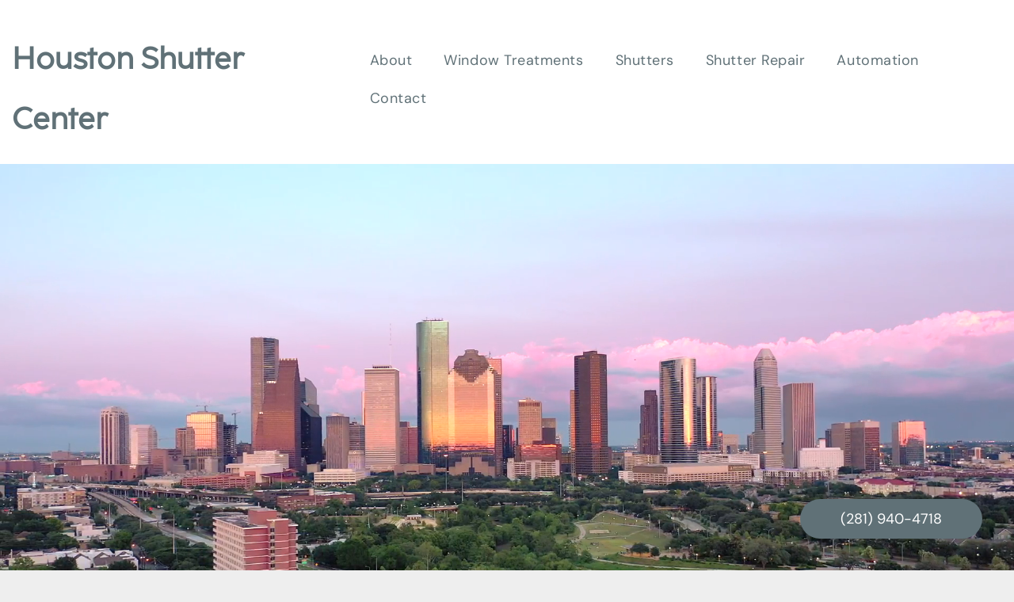

--- FILE ---
content_type: text/html;charset=utf-8
request_url: https://www.houstonshuttercenter.com/
body_size: 39865
content:
<!doctype html >
<html xmlns="http://www.w3.org/1999/xhtml" lang="en"
      class="">
<head>
    <meta charset="utf-8">
    




































<script type="text/javascript">
    window._currentDevice = 'desktop';
    window.Parameters = window.Parameters || {
        HomeUrl: 'https://www.houstonshuttercenter.com/',
        AccountUUID: '009530c5bd8c48c2a8a4425aea96a19b',
        SystemID: 'US_DIRECT_PRODUCTION',
        SiteAlias: '0a1fc9ab',
        SiteType: atob('RFVEQU9ORQ=='),
        PublicationDate: 'Mon Nov 04 10:47:00 UTC 2024',
        ExternalUid: null,
        IsSiteMultilingual: false,
        InitialPostAlias: '',
        InitialPostPageUuid: '',
        InitialDynamicItem: '',
        DynamicPageInfo: {
            isDynamicPage: false,
            base64JsonRowData: 'null',
        },
        InitialPageAlias: 'home',
        InitialPageUuid: '4ff9656e4b94455cbeec6231eeb29bd8',
        InitialPageId: '1163866557',
        InitialEncodedPageAlias: 'aG9tZQ==',
        InitialHeaderUuid: '159a0bb600cd4974b81827e0f46965a7',
        CurrentPageUrl: '',
        IsCurrentHomePage: true,
        AllowAjax: false,
        AfterAjaxCommand: null,
        HomeLinkText: 'Back To Home',
        UseGalleryModule: false,
        CurrentThemeName: 'Layout Theme',
        ThemeVersion: '48890',
        DefaultPageAlias: '',
        RemoveDID: true,
        WidgetStyleID: null,
        IsHeaderFixed: false,
        IsHeaderSkinny: false,
        IsBfs: true,
        StorePageAlias: 'null',
        StorePagesUrls: 'e30=',
        IsNewStore: 'false',
        StorePath: '',
        StoreId: 'null',
        StoreVersion: 0,
        StoreBaseUrl: '',
        StoreCleanUrl: true,
        StoreDisableScrolling: true,
        IsStoreSuspended: false,
        HasCustomDomain: true,
        SimpleSite: false,
        showCookieNotification: false,
        cookiesNotificationMarkup: 'null',
        translatedPageUrl: '',
        isFastMigrationSite: false,
        sidebarPosition: 'NA',
        currentLanguage: 'en',
        currentLocale: 'en-gb',
        NavItems: '{}',
        errors: {
            general: 'There was an error connecting to the page.<br/> Make sure you are not offline.',
            password: 'Incorrect name/password combination',
            tryAgain: 'Try again'
        },
        NavigationAreaParams: {
            ShowBackToHomeOnInnerPages: true,
            NavbarSize: -1,
            NavbarLiveHomePage: 'https://www.houstonshuttercenter.com/',
            BlockContainerSelector: '.dmBody',
            NavbarSelector: '#dmNav:has(a)',
            SubNavbarSelector: '#subnav_main'
        },
        hasCustomCode: true,
        planID: '7',
        customTemplateId: 'null',
        siteTemplateId: 'null',
        productId: 'DM_DIRECT',
        disableTracking: false,
        pageType: 'FROM_SCRATCH',
        isRuntimeServer: true,
        isInEditor: false,
        hasNativeStore: false,
        defaultLang: 'en-gb',
        hamburgerMigration: null,
        isFlexSite: false
    };

    window.Parameters.LayoutID = {};
    window.Parameters.LayoutID[window._currentDevice] = 6;
    window.Parameters.LayoutVariationID = {};
    window.Parameters.LayoutVariationID[window._currentDevice] = 5;
</script>





















<!-- Injecting site-wide to the head -->

<meta name="google-site-verification" content="yowihxvugy1c1whcRhLvCGIYCIf2WFX1d9LzHzKkBFY" data-swh-uuid="92ec051f3cc349b6859884641649e10d"/>



<!-- End Injecting site-wide to the head -->

<!-- Inject secured cdn script -->


<!-- ========= Meta Tags ========= -->
<!-- PWA settings -->
<script>
    function toHash(str) {
        var hash = 5381, i = str.length;
        while (i) {
            hash = hash * 33 ^ str.charCodeAt(--i)
        }
        return hash >>> 0
    }
</script>
<script>
    (function (global) {
    //const cacheKey = global.cacheKey;
    const isOffline = 'onLine' in navigator && navigator.onLine === false;
    const hasServiceWorkerSupport = 'serviceWorker' in navigator;
    if (isOffline) {
        console.log('offline mode');
    }
    if (!hasServiceWorkerSupport) {
        console.log('service worker is not supported');
    }
    if (hasServiceWorkerSupport && !isOffline) {
        window.addEventListener('load', function () {
            const serviceWorkerPath = '/runtime-service-worker.js?v=3';
            navigator.serviceWorker
                .register(serviceWorkerPath, { scope: './' })
                .then(
                    function (registration) {
                        // Registration was successful
                        console.log(
                            'ServiceWorker registration successful with scope: ',
                            registration.scope
                        );
                    },
                    function (err) {
                        // registration failed :(
                        console.log('ServiceWorker registration failed: ', err);
                    }
                )
                .catch(function (err) {
                    console.log(err);
                });
        });

        // helper function to refresh the page
        var refreshPage = (function () {
            var refreshing;
            return function () {
                if (refreshing) return;
                // prevent multiple refreshes
                var refreshkey = 'refreshed' + location.href;
                var prevRefresh = localStorage.getItem(refreshkey);
                if (prevRefresh) {
                    localStorage.removeItem(refreshkey);
                    if (Date.now() - prevRefresh < 30000) {
                        return; // dont go into a refresh loop
                    }
                }
                refreshing = true;
                localStorage.setItem(refreshkey, Date.now());
                console.log('refereshing page');
                window.location.reload();
            };
        })();

        function messageServiceWorker(data) {
            return new Promise(function (resolve, reject) {
                if (navigator.serviceWorker.controller) {
                    var worker = navigator.serviceWorker.controller;
                    var messageChannel = new MessageChannel();
                    messageChannel.port1.onmessage = replyHandler;
                    worker.postMessage(data, [messageChannel.port2]);
                    function replyHandler(event) {
                        resolve(event.data);
                    }
                } else {
                    resolve();
                }
            });
        }
    }
})(window);
</script>
<!-- Add manifest -->
<!-- End PWA settings -->



<link rel="canonical" href="https://www.houstonshuttercenter.com/">

<meta id="view" name="viewport" content="initial-scale=1, minimum-scale=1, maximum-scale=5, viewport-fit=cover">
<meta name="apple-mobile-web-app-capable" content="yes">

<!--Add favorites icons-->

<link rel="apple-touch-icon"
      href="https://irp.cdn-website.com/0a1fc9ab/dms3rep/multi/Final+Files_HSC_Icon+Only_Mid+Blue_RGB.jpg"/>

<link rel="icon" type="image/x-icon" href="https://irp.cdn-website.com/0a1fc9ab/site_favicon_16_1721397230185.ico"/>

<!-- End favorite icons -->
<link rel="preconnect" href="https://lirp.cdn-website.com/"/>



<!-- render the required CSS and JS in the head section -->
<script id='d-js-dmapi'>
    window.SystemID = 'US_DIRECT_PRODUCTION';

    if (!window.dmAPI) {
        window.dmAPI = {
            registerExternalRuntimeComponent: function () {
            },
            getCurrentDeviceType: function () {
                return window._currentDevice;
            },
            runOnReady: (ns, fn) => {
                const safeFn = dmAPI.toSafeFn(fn);
                ns = ns || 'global_' + Math.random().toString(36).slice(2, 11);
                const eventName = 'afterAjax.' + ns;

                if (document.readyState === 'complete') {
                    $.DM.events.off(eventName).on(eventName, safeFn);
                    setTimeout(function () {
                        safeFn({
                            isAjax: false,
                        });
                    }, 0);
                } else {
                    window?.waitForDeferred?.('dmAjax', () => {
                        $.DM.events.off(eventName).on(eventName, safeFn);
                        safeFn({
                            isAjax: false,
                        });
                    });
                }
            },
            toSafeFn: (fn) => {
                if (fn?.safe) {
                    return fn;
                }
                const safeFn = function (...args) {
                    try {
                        return fn?.apply(null, args);
                    } catch (e) {
                        console.log('function failed ' + e.message);
                    }
                };
                safeFn.safe = true;
                return safeFn;
            }
        };
    }

    if (!window.requestIdleCallback) {
        window.requestIdleCallback = function (fn) {
            setTimeout(fn, 0);
        }
    }
</script>

<!-- loadCSS function header.jsp-->






<script id="d-js-load-css">
/**
 * There are a few <link> tags with CSS resource in them that are preloaded in the page
 * in each of those there is a "onload" handler which invokes the loadCSS callback
 * defined here.
 * We are monitoring 3 main CSS files - the runtime, the global and the page.
 * When each load we check to see if we can append them all in a batch. If threre
 * is no page css (which may happen on inner pages) then we do not wait for it
 */
(function () {
  let cssLinks = {};
  function loadCssLink(link) {
    link.onload = null;
    link.rel = "stylesheet";
    link.type = "text/css";
  }
  
    function checkCss() {
      const pageCssLink = document.querySelector("[id*='CssLink']");
      const widgetCssLink = document.querySelector("[id*='widgetCSS']");

        if (cssLinks && cssLinks.runtime && cssLinks.global && (!pageCssLink || cssLinks.page) && (!widgetCssLink || cssLinks.widget)) {
            const storedRuntimeCssLink = cssLinks.runtime;
            const storedPageCssLink = cssLinks.page;
            const storedGlobalCssLink = cssLinks.global;
            const storedWidgetCssLink = cssLinks.widget;

            storedGlobalCssLink.disabled = true;
            loadCssLink(storedGlobalCssLink);

            if (storedPageCssLink) {
                storedPageCssLink.disabled = true;
                loadCssLink(storedPageCssLink);
            }

            if(storedWidgetCssLink) {
                storedWidgetCssLink.disabled = true;
                loadCssLink(storedWidgetCssLink);
            }

            storedRuntimeCssLink.disabled = true;
            loadCssLink(storedRuntimeCssLink);

            requestAnimationFrame(() => {
                setTimeout(() => {
                    storedRuntimeCssLink.disabled = false;
                    storedGlobalCssLink.disabled = false;
                    if (storedPageCssLink) {
                      storedPageCssLink.disabled = false;
                    }
                    if (storedWidgetCssLink) {
                      storedWidgetCssLink.disabled = false;
                    }
                    // (SUP-4179) Clear the accumulated cssLinks only when we're
                    // sure that the document has finished loading and the document 
                    // has been parsed.
                    if(document.readyState === 'interactive') {
                      cssLinks = null;
                    }
                }, 0);
            });
        }
    }
  

  function loadCSS(link) {
    try {
      var urlParams = new URLSearchParams(window.location.search);
      var noCSS = !!urlParams.get("nocss");
      var cssTimeout = urlParams.get("cssTimeout") || 0;

      if (noCSS) {
        return;
      }
      if (link.href && link.href.includes("d-css-runtime")) {
        cssLinks.runtime = link;
        checkCss();
      } else if (link.id === "siteGlobalCss") {
        cssLinks.global = link;
        checkCss();
      } 
      
      else if (link.id && link.id.includes("CssLink")) {
        cssLinks.page = link;
        checkCss();
      } else if (link.id && link.id.includes("widgetCSS")) {
        cssLinks.widget = link;
        checkCss();
      }
      
      else {
        requestIdleCallback(function () {
          window.setTimeout(function () {
            loadCssLink(link);
          }, parseInt(cssTimeout, 10));
        });
      }
    } catch (e) {
      throw e
    }
  }
  window.loadCSS = window.loadCSS || loadCSS;
})();
</script>



<script data-role="deferred-init" type="text/javascript">
    /* usage: window.getDeferred(<deferred name>).resolve() or window.getDeferred(<deferred name>).promise.then(...)*/
    function Def() {
        this.promise = new Promise((function (a, b) {
            this.resolve = a, this.reject = b
        }).bind(this))
    }

    const defs = {};
    window.getDeferred = function (a) {
        return null == defs[a] && (defs[a] = new Def), defs[a]
    }
    window.waitForDeferred = function (b, a, c) {
        let d = window?.getDeferred?.(b);
        d
            ? d.promise.then(a)
            : c && ["complete", "interactive"].includes(document.readyState)
                ? setTimeout(a, 1)
                : c
                    ? document.addEventListener("DOMContentLoaded", a)
                    : console.error(`Deferred  does not exist`);
    };
</script>
<style id="forceCssIncludes">
    /* This file is auto-generated from a `scss` file with the same name */

.videobgwrapper{overflow:hidden;position:absolute;z-index:0;width:100%;height:100%;top:0;left:0;pointer-events:none;border-radius:inherit}.videobgframe{position:absolute;width:101%;height:100%;top:50%;left:50%;transform:translateY(-50%) translateX(-50%);object-fit:fill}#dm video.videobgframe{margin:0}@media (max-width:767px){.dmRoot .dmPhotoGallery.newPhotoGallery:not(.photo-gallery-done){min-height:80vh}}@media (min-width:1025px){.dmRoot .dmPhotoGallery.newPhotoGallery:not(.photo-gallery-done){min-height:45vh}}@media (min-width:768px) and (max-width:1024px){.responsiveTablet .dmPhotoGallery.newPhotoGallery:not(.photo-gallery-done){min-height:45vh}}#dm [data-show-on-page-only]{display:none!important}#dmRoot div.stickyHeaderFix div.site_content{margin-top:0!important}#dmRoot div.stickyHeaderFix div.hamburger-header-container{position:relative}
    

</style>
<style id="cssVariables" type="text/css">
    :root {
  --color_1: rgba(100,100,100,1);
  --color_2: rgba(0,0,0,1);
  --color_3: rgba(255,255,255,1);
  --color_4: rgba(96,113,119,1);
}
</style>


<style id="hideAnimFix">
  .dmDesktopBody:not(.editGrid) [data-anim-desktop]:not([data-anim-desktop='none']), .dmDesktopBody:not(.editGrid) [data-anim-extended] {
    visibility: hidden;
  }

  .dmDesktopBody:not(.editGrid) .dmNewParagraph[data-anim-desktop]:not([data-anim-desktop='none']), .dmDesktopBody:not(.editGrid) .dmNewParagraph[data-anim-extended] {
    visibility: hidden !important;
  }


  #dmRoot:not(.editGrid) .flex-element [data-anim-extended] {
    visibility: hidden;
  }

</style>



<style id="criticalCss">
    @charset "UTF-8";.videobgframe,.videobgwrapper{position:absolute;height:100%}.videobgwrapper,[dmtemplateid*=amburger] .dmLayoutWrapper{overflow:hidden}@font-face{font-family:'DM Sans';font-style:normal;font-weight:100 1000;font-display:swap;src:url(https://irp.cdn-website.com/fonts/s/dmsans/v15/rP2Yp2ywxg089UriI5-g4vlH9VoD8Cmcqbu0-K4.woff2) format('woff2');unicode-range:U+0000-00FF,U+0131,U+0152-0153,U+02BB-02BC,U+02C6,U+02DA,U+02DC,U+0304,U+0308,U+0329,U+2000-206F,U+20AC,U+2122,U+2191,U+2193,U+2212,U+2215,U+FEFF,U+FFFD}@font-face{font-family:'DM Sans';font-style:italic;font-weight:100 1000;font-display:swap;src:url(https://irp.cdn-website.com/fonts/s/dmsans/v15/rP2Wp2ywxg089UriCZaSExd86J3t9jz86MvyyKy58Q.woff2) format('woff2');unicode-range:U+0000-00FF,U+0131,U+0152-0153,U+02BB-02BC,U+02C6,U+02DA,U+02DC,U+0304,U+0308,U+0329,U+2000-206F,U+20AC,U+2122,U+2191,U+2193,U+2212,U+2215,U+FEFF,U+FFFD}.videobgwrapper{z-index:0;width:100%;top:0;left:0;border-radius:inherit}.videobgframe{width:101%;top:50%;left:50%;transform:translateY(-50%) translateX(-50%);object-fit:fill}#dm video.videobgframe{margin:0}:root{--color_1:rgba(100,100,100,1);--color_2:rgba(0,0,0,1);--color_3:rgba(255,255,255,1);--color_4:rgba(96,113,119,1)}.dmInner{min-height:100vh!important;position:relative}.clearfix:after{clear:both;visibility:hidden;line-height:0;height:0}.clearfix:after,.clearfix:before{content:' ';display:table}.clearfix{display:inline-block}.dmDesktopBody .shadowEffectToChildren li{box-shadow:none!important}#dm .dmWidget .icon{font-size:26px}body.dmRoot #dm .dmOuter .dmInner .dmWidget .icon.hasFontIcon{height:26px;margin-top:-13px;line-height:normal;text-align:center;background-image:none}.dmRoot .hasFontIcon{background-image:none!important}.dmPopupMask{position:fixed;margin:0;display:none;width:10px;z-index:1000000999;top:0;left:0}#dmRoot .dmPopup,.dmPopup,.dmPopupClose:before,[data-display-type=block]{display:block}.dmPopup{text-align:left;position:fixed;top:10px;left:0;width:93%;z-index:1000009999!important;box-sizing:border-box;background:#f5f5f5;overflow-y:auto;height:100%}.dmPopup .dmPopupTitle{text-align:left;font:700 19px Helvetica,Arial;margin:20px 20px 35px;color:#999}#dmPopup{opacity:0}.dmPopupClose,.dmPopupClose:before{position:absolute;visibility:visible}.dmPopupClose{border-radius:25px;width:27px;height:27px;z-index:1;background-color:rgba(255,255,255,.4);top:12px;right:12px}.dmPopupClose:before{font-size:20px;color:#000;top:3px;right:3px}body.dmDesktopBody:not(.mac) .data::-webkit-scrollbar{width:5px;height:5px}body.dmDesktopBody:not(.mac) .data::-webkit-scrollbar-track{background:rgba(0,0,0,.1)}body.dmDesktopBody:not(.mac) .data::-webkit-scrollbar-thumb{background:#c8c8c8;box-shadow:inset 0 1px 2px #454545;border-radius:45px}.dmRespRow.fullBleedMode>.dmRespColsWrapper{width:100%!important;max-width:100%!important}.dmRespRow.fullBleedMode{padding-left:0!important;padding-right:0!important}#dm .dmRespRow .dmRespColsWrapper{display:flex}#dm .dmBody .dmRespRow.relativePos{position:relative!important}#dm .dmInner .dmWidget.align-center,.align-center{margin-left:auto;margin-right:auto}.text-align-center{text-align:center}body.fix-mobile-scrolling{overflow:initial}#dmRoot{text-decoration-skip-ink:none}#dm .sticky-widgets-container-global [data-element-type]{position:fixed!important}@media (min-width:1025px){#dmRoot.responsiveTablet #dm #dmStyle_outerContainer #dmStyle_innerContainer .showOnMedium{display:none!important}#dmRoot.responsiveTablet #dm [data-responsive-name=ResponsiveDesktopTopTabletHamburger] .site_content{margin-top:0!important}:root{--btn-text-font-size:16px}}@media (max-width:767px){#dmRoot.responsiveTablet #dm #dmStyle_outerContainer #dmStyle_innerContainer #hamburger-header-container~#stickyHeaderSpacer,#dmRoot.responsiveTablet #dm #dmStyle_outerContainer #dmStyle_innerContainer .showOnLarge{display:none!important}}.video-ssr .videobgframe{object-fit:cover}@media (min-width:768px) and (max-width:1024px){#dmRoot.responsiveTablet #dm #dmStyle_outerContainer #dmStyle_innerContainer #hamburger-header-container~#stickyHeaderSpacer,#dmRoot.responsiveTablet #dm #dmStyle_outerContainer #dmStyle_innerContainer .showOnLarge,[data-hidden-on-tablet]{display:none!important}:root{--btn-text-font-size:16px}}@media (min-width:1025px) and (max-width:1399px){[data-hidden-on-desktop]{display:none!important}}body{-webkit-overflow-scrolling:touch}:not(.runtime-module-container) .layout-drawer,:not(.runtime-module-container) .layout-drawer-hamburger,:not(.runtime-module-container) .layout-drawer-overlay{visibility:hidden}:not(.runtime-module-container) .layout-drawer{position:fixed;transform:translate(-100%,-100%)}:not(.runtime-module-container) .layout-drawer-overlay{opacity:0}.runtime-module-container{width:100%}.runtime-module-container[dmtemplateid*=amburger] #site_content,.runtime-module-container[dmtemplateid*=amburger] .dmInner{position:static}.runtime-module-container[dmtemplateid*=amburger] #site_content .site_content{position:relative}.runtime-module-container[dmtemplateid*=amburger] .dmLayoutWrapper{background-color:transparent}.runtime-module-container .hamburger-header-container{position:fixed;z-index:2;top:0;left:0;width:100%}.runtime-module-container .hamburger-header-container .hamburger-header{min-height:43px}.runtime-module-container .layout-drawer,.runtime-module-container .layout-drawer-hamburger,.runtime-module-container .layout-drawer-overlay{visibility:visible}.runtime-module-container[dmtemplateid*=amburger] .site_content{margin-top:59px}.runtime-module-container .layout-drawer,.runtime-module-container .layout-drawer-overlay{height:100%;position:fixed;top:0;left:0}.runtime-module-container .layout-drawer{background-color:#fff;width:75vw;transform:translate(-100%,0);overflow:auto;-webkit-overflow-scrolling:auto;z-index:13;display:flex;flex-direction:column}.runtime-module-container .layout-drawer .dmRespRow:not(.dmPlaceHolderRespRow) .dmRespColsWrapper .dmRespCol:not(.content-removed):only-child:empty{min-height:0}.runtime-module-container .layout-drawer[data-origin=top]{min-height:20vh;min-width:40vw;max-height:100%;height:auto;width:100%;transform:translate(0,-100%)}.runtime-module-container .layout-drawer-overlay{width:100vw;background-color:rgba(0,0,0,.4);opacity:0;z-index:6}.runtime-module-container.layout-drawer_fixed-header #dmFirstContainer,.runtime-module-container.layout-drawer_fixed-header #hamburger-header-container{z-index:7}.runtime-module-container.layout-drawer_fixed-header #hamburger-header-container{background-color:#fff}.runtime-module-container.layout-drawer_fixed-header .layout-drawer{opacity:1}.runtime-module-container.layout-drawer_fixed-header .layout-drawer:not([open]){opacity:0}body:not([data-flex-site]) .layout-drawer .dmRespRow:not(:first-of-type):not(:last-of-type){flex:1 1 auto}.layout-drawer-hamburger{background:0 0;-webkit-appearance:none;appearance:none;position:fixed;left:18px;margin-left:env(safe-area-inset-left);padding:17px 11px;z-index:14;width:52px;height:52px;color:#787878;display:flex;flex-direction:column;border:0;justify-content:space-between;align-items:stretch;top:18px;border-radius:0}.layout-drawer-hamburger:not(:focus){outline:unset}.layout-drawer-hamburger .hamburger__slice{display:block;height:0;width:100%;border:1px solid currentColor;transform-origin:center}@media (max-width:767px){.layout-drawer-hamburger{background:0 0;-webkit-appearance:none;appearance:none;position:fixed;left:10px;margin-left:env(safe-area-inset-left);padding:13px 9px;z-index:14;width:40px;height:40px;color:#787878;display:flex;flex-direction:column;border:0;justify-content:space-between;align-items:stretch;top:10px;border-radius:0}.layout-drawer-hamburger:not(:focus){outline:unset}.layout-drawer-hamburger .hamburger__slice{display:block;height:0;width:100%;border:1px solid currentColor;transform-origin:center}}.hamburger-reverse .layout-drawer-hamburger{left:auto;right:10px;margin-right:env(safe-area-inset-right)}#dm-outer-wrapper #hamburger-header-container #hamburger-header .dmRespCol{display:flex;flex-direction:column;justify-content:center}img,video{display:inline-block}nav{display:block}html{font-family:Source Sans Pro;-webkit-text-size-adjust:100%;-ms-text-size-adjust:100%}h1{font-size:2em;margin:.67em 0}img{border:0;max-width:100%;-ms-interpolation-mode:bicubic}button{font-family:inherit;font-size:100%;margin:0;line-height:normal;text-transform:none;-webkit-appearance:button}button::-moz-focus-inner{border:0;padding:0}*,:after,:before{box-sizing:border-box}.dmRespRow{padding-top:15px;padding-bottom:15px}.dmRespRow:after,.dmRespRow:before{content:' ';display:table}.dmRespRow:after{clear:both}.dmRespRow,.dmRespRow .dmRespColsWrapper{max-width:960px;position:relative;margin:0 auto;width:100%}@media screen and (min-width:1200px){.rows-1200 .dmRespRow:not(.fullBleedMode) .dmRespColsWrapper{max-width:1200px}}.dmRespRow .dmRespCol{position:relative;width:100%;display:inline-block;vertical-align:top;float:left}.dmRespRow .dmRespCol>*{max-width:100%}.dmDesktopBody .dmRespRow .large-4{position:relative;width:33.33333%}.dmDesktopBody .dmRespRow .large-5{position:relative;width:41.66667%}.dmDesktopBody .dmRespRow .large-7{position:relative;width:58.33333%}.dmDesktopBody .dmRespRow .large-8{position:relative;width:66.66667%}.dmDesktopBody .dmRespRow .large-12{position:relative;width:100%}.socialHubIcon,[class*=' dm-common-icons-'],[class*=' dm-social-icons-']{font-family:dm-social-icons!important;speak:none;font-style:normal;font-weight:400;font-variant:normal;text-transform:none;line-height:1;-webkit-font-smoothing:antialiased;-moz-osx-font-smoothing:grayscale}.dm-social-icons-facebook:before{content:'\ea90'}.dm-social-icons-instagram:before{content:'\ea92'}.dm-social-icons-youtube:before{content:'\ea9d'}[class*=' dm-common-icons-']{font-family:dm-common-icons!important}.dm-common-icons-close:before{content:'\e901'}#dm div.dmContent [class*=' icon-'],[class*=' icon-']{font-family:FontAwesome!important;font-weight:400;font-style:normal;text-decoration:inherit;-webkit-font-smoothing:antialiased}[class*=' icon-']:before{text-decoration:none;display:inline-block;speak:none}a [class*=' icon-']{display:inline}[class*=' icon-']{display:inline;width:auto;height:auto;line-height:normal;vertical-align:baseline;background-image:none;background-position:0 0;background-repeat:repeat;margin-top:0}.icon-star:before{content:'\f005'}.icon-angle-down:before{content:'\f107'}#dm .dmRespRow .dmRespCol>.dmWidget{overflow:initial}@media (min-width:768px){.hamburger-reverse .layout-drawer-hamburger{right:18px}#dm .dmRespRow .dmRespCol>.dmWidget{width:280px;max-width:100%}#dm .sticky-widgets-container-global .dmWidget{width:230px;max-width:100%}}@media (max-width:767px){#dm .dmInner .dmWidget{width:100%}}#dm .dmInner .dmWidget:not(.displayNone){display:inline-block}#dm .dmInner .dmWidget:not(.flexButton):not(.displayNone)[data-display-type=block]{display:block}#dm .dmInner .dmWidget.flexButton:not(.displayNone){display:flex}#dm .dmInner .dmWidget.flexButton{display:flex;align-items:center;justify-content:center;padding:10px 7px}#dm .dmInner .dmWidget.flexButton .text{padding:0!important;flex-grow:1}#dm .dmInner .dmWidget{text-decoration:none;margin:10px 0;clear:both;position:relative;text-align:center;line-height:22px;box-shadow:none;background-image:none;padding:0;height:auto;border-style:solid;white-space:nowrap}#dm .dmInner .dmWidget:after{content:'';display:inline-block;height:100%;vertical-align:middle;width:0;margin-right:-.25em}#dm .dmInner .dmWidget .iconBg{position:absolute;left:0;width:50px;top:50%;margin-top:-13px}#dm .dmWidget .text{display:inline-block;vertical-align:middle;font-size:1.125em;line-height:normal;white-space:normal;padding:10px 7px;max-width:98%}.dmInner{min-width:768px!important}html:not(.ios-preview) #dm .hasStickyHeader .dmInner div.dmHeaderContainer{position:fixed!important;z-index:101;width:100%;min-width:768px}[data-video-bg]{min-height:100px}#dm .sticky-widgets-container-global [data-element-type].sticky-desktop-position-bottom-right{top:initial!important;bottom:0!important;margin-bottom:40px;right:0!important;left:initial!important;margin-right:40px}#dm .socialHubInnerDiv a:not(:last-child){margin-right:5px}.socialHubIcon{display:flex!important;align-items:center;justify-content:center}.dmNewParagraph[data-version]{line-height:initial}.dmNewParagraph[data-version] .text-align-left{text-align:left!important}.dmNewParagraph[data-version] h1,.dmNewParagraph[data-version] h2,.dmNewParagraph[data-version] p{margin-top:0;margin-bottom:0}.dmNewParagraph[data-version] a{vertical-align:initial}.imageWidget{position:relative}.imageWidget a{font-style:italic;text-align:center}.dmPhotoGallery .dmPhotoGalleryHolder .photoGalleryThumbs .image-container{height:100%}.dmPhotoGallery .dmPhotoGalleryHolder .photoGalleryThumbs{width:58px;height:58px;margin:2px;display:inline-block;vertical-align:middle;text-align:center;overflow:hidden}.dmPhotoGalleryResp.dmPhotoGallery .dmPhotoGalleryHolder .photoGalleryThumbs img{box-shadow:0 0 3px #888}.dmPhotoGalleryResp.dmPhotoGallery .dmPhotoGalleryHolder .photoGalleryThumbs{margin:0;padding:10px}.dmPhotoGalleryHolder{text-align:center}.dmPhotoGallery .dmPhotoGalleryHolder .photoGalleryThumbs img{display:inline!important;margin:0!important;vertical-align:middle;text-align:center;position:relative}.dmPhotoGallery .image-container{position:relative}.dmPhotoGallery.newPhotoGallery .photoGalleryThumbs .caption-container .caption-inner h3{margin:0;line-height:normal;text-align:center;font-size:21px}#dm .dmPhotoGallery.newPhotoGallery li.photoGalleryThumbs .caption-container .caption-inner div,#dm .dmPhotoGallery.newPhotoGallery li.photoGalleryThumbs .caption-container .caption-inner h3,.dmPhotoGallery.newPhotoGallery .photoGalleryThumbs .caption-container .caption-inner div{text-align:center}.dmPhotoGallery.newPhotoGallery .photoGalleryThumbs .caption-container .caption-inner .caption-text,.dmPhotoGallery.newPhotoGallery .photoGalleryThumbs .caption-container .caption-inner .caption-title{max-width:100%}#dm .dmPhotoGallery.newPhotoGallery li{list-style:none}#dm .dmPhotoGallery.newPhotoGallery li.photoGalleryThumbs .caption-container .caption-inner{align-items:center;display:flex;flex-direction:column;justify-content:center;position:relative;overflow:hidden;z-index:1;background-color:rgba(255,255,255,.9);color:#333;padding:15px;height:100%;box-sizing:border-box}#dm .dmPhotoGallery.newPhotoGallery .photoGalleryViewAll{box-shadow:0 0!important;font-size:inherit!important;margin:0!important}#dm .dmPhotoGallery.newPhotoGallery .dmPhotoGalleryHolder{width:100%;padding:0;display:none}#dm .dmPhotoGallery.newPhotoGallery li.photoGalleryThumbs{position:relative}#dm .dmPhotoGallery.newPhotoGallery li.photoGalleryThumbs .image-container{overflow:hidden}#dm .dmPhotoGallery.newPhotoGallery li.photoGalleryThumbs .image-container a{background-repeat:no-repeat;background-position:center}#dm .dmPhotoGallery.newPhotoGallery li.photoGalleryThumbs .caption-container .caption-inner .caption-button{margin:10px auto;max-width:100%}#dm .dmPhotoGallery.newPhotoGallery li.photoGalleryThumbs .caption-container .caption-inner .caption-button .text{padding:10px 20px!important}#dm .dmPhotoGallery.newPhotoGallery[data-link-gallery=true] .image-container a.has-link{z-index:1px}.gr-Main-Container,.gr-Main-Container div,.gr-Main-Container img{position:relative;display:block;width:100%;height:auto;padding:0;margin:0;text-align:left;line-height:1.5em;text-decoration:none;box-sizing:border-box;-webkit-touch-callout:none}div.gr-Header-Section{display:flex;flex-direction:row;flex-wrap:wrap;align-content:flex-start;justify-content:space-between;align-items:center;margin-bottom:30px;padding:18px 24px 24px;border-radius:5px;background-color:rgba(17,17,17,.05)}div.gr-Title-Column{width:50%}div.gr-Image-Wrapper{display:flex;flex-direction:row;flex-wrap:nowrap;align-content:center;justify-content:flex-start;align-items:center}div.gr-Image-Wrapper img{width:auto;height:40px;margin-right:10px}div.gr-Image-Wrapper span{font-size:30px;line-height:2em}div.gr-Button-Column{width:50%;display:flex;justify-content:flex-end}div.swiper-wrapper{display:flex}*{border:0 solid #333;scrollbar-arrow-color:#fff;scrollbar-track-color:#F2F2F2;scrollbar-face-color:silver;scrollbar-highlight-color:silver;scrollbar-3dlight-color:silver;scrollbar-shadow-color:silver;scrollbar-darkshadow-color:silver;scrollbar-width:12px}body{width:100%;overflow:hidden;-webkit-text-size-adjust:100%!important;-ms-text-size-adjust:100%!important}A IMG{border:none}h1,h2,h3,ul{margin-left:0;margin-right:0}#dm video{max-width:100%!important;display:block;margin:10px auto}.dmInner *{-webkit-font-smoothing:antialiased}span.oneIcon:before{display:inline-block}.clearfix,a,img,li,ul{vertical-align:top}#site_content{position:relative}.dmOuter{word-wrap:break-word}.dmInner{font-size:16px;background:#fff;color:#666}.dmDesktopBody .dmInner{min-width:960px}.dmInner a{color:#463939;outline:0;vertical-align:inherit}.dmInner ul:not(.defaultList){padding:0}.dmHeader{background:#68ccd1;color:#666;text-align:center;position:relative;width:100%;max-width:100%}DIV.dmBody{padding:0;clear:both}.dmContent{margin:0;padding:0}#site_content ul:not(.defaultList){-webkit-padding-start:0;-moz-padding-start:0;list-style-position:inside}.dmRespRowsWrapper{max-width:960px;margin:0 auto}.dmRespCol>[dmle_extension]:not(:first-child){margin-top:10px}.dmLargeBody .imageWidget:not(.displayNone){display:inline-block;max-width:100%}#dm .dmRespColsWrapper,.dmStandardDesktop{display:block}.imageWidget:not(.displayNone) img{width:100%}h3{font-weight:400;font-size:23px}.dmNewParagraph{text-align:left;margin:8px 0;padding:2px 0}.dmLargeBody .dmRespRowsWrapper>.dmRespRow .dmRespCol,.dmLargeBody .fHeader .dmRespRow .dmRespCol{padding-left:.75%;padding-right:.75%}.dmLargeBody .dmRespRowsWrapper>.dmRespRow .dmRespCol:first-child,.dmLargeBody .fHeader .dmRespRow .dmRespCol:first-child{padding-left:0;padding-right:1.5%}.dmLargeBody .dmRespRowsWrapper>.dmRespRow .dmRespCol:last-child,.dmLargeBody .fHeader .dmRespRow .dmRespCol:last-child{padding-right:0;padding-left:1.5%}.dmLargeBody .dmRespRowsWrapper>.dmRespRow .dmRespCol:only-child{padding-left:0;padding-right:0}#dmFirstContainer .dmRespRowsWrapper:after,#dmFirstContainer .dmRespRowsWrapper:before{content:"";display:table}.dmLinksMenu>ul{display:block;margin:0;font-size:inherit}.dmStandardDesktop{margin:0 auto}.dmPhotoGalleryHolder{font-size:medium!important;margin:0;list-style:none}#dm .dmPhotoGallery .dmPhotoGalleryHolder,#dm .dmPhotoGallery .dmPhotoGalleryHolder>li{width:100%;padding:0}#dm .dmPhotoGallery .dmPhotoGalleryHolder .photoGalleryThumbs{background:url(https://dd-cdn.multiscreensite.com/runtime-img/galleryLoader.gif) 50% 50% no-repeat #eee;float:left;clear:none;padding:0;margin:0;width:100%}#dm .dmPhotoGallery .dmPhotoGalleryHolder .photoGalleryThumbs img{display:none!important}.dmDesktopBody .dmPhotoGallery .photoGalleryViewAll{background:0 0;border:none;padding:3px 0;font-size:16px;width:auto;height:auto;line-height:normal;box-shadow:0 -2px 0 0;display:block;margin:40px 0;text-align:left}.dmSocialHub{clear:both}#dm .dmSocialHub a{display:inline-block;text-decoration:none;margin:0;vertical-align:bottom}.dmSocialHub>div{text-align:inherit}a span.socialHubIcon{width:36px;height:36px;font-size:31px;display:inline-block;text-align:center;margin-right:0;margin-bottom:5px;line-height:36px;box-sizing:content-box;background-image:none!important}.socialHubIcon.style5{color:#fff}#dm .dmSocialHub .socialHubWrapper{display:inline-block;max-width:100%}body{background-color:#eee}.dmPhotoGallery:not(.dmFacebookGallery) .dmPhotoGalleryHolder:not(.ready) li.photoGalleryThumbs{display:inline!important;visibility:hidden}.main-navigation.unifiednav{-js-display:flex;display:flex;justify-content:flex-start;align-items:stretch;overflow:visible}.main-navigation.unifiednav ul{list-style:none;padding:0;margin:0;font-size:1rem}.main-navigation.unifiednav .unifiednav__container{-js-display:flex;display:flex;justify-content:flex-start;list-style:none}.main-navigation.unifiednav .unifiednav__container>.unifiednav__item-wrap{-js-display:flex;display:flex;justify-content:flex-start;position:relative;font-weight:400}.main-navigation.unifiednav .unifiednav__container:not([data-depth])>.unifiednav__item-wrap::after,.main-navigation.unifiednav .unifiednav__container:not([data-depth])>.unifiednav__item-wrap::before{content:'';align-self:center;font-weight:700}.main-navigation.unifiednav .unifiednav__container>.unifiednav__item-wrap>.unifiednav__item{-js-display:flex;display:flex;justify-content:flex-start;align-items:center;flex-direction:row;color:inherit;text-decoration:none;position:relative;padding:12px 15px;margin:0;font-weight:inherit;letter-spacing:.03em}.main-navigation.unifiednav .unifiednav__container:not([data-depth])>.unifiednav__item-wrap>.unifiednav__item{padding:0 15px}.main-navigation.unifiednav .unifiednav__container>.unifiednav__item-wrap>.unifiednav__item .nav-item-text{white-space:nowrap}.main-navigation.unifiednav .unifiednav__container:not([data-depth])>.unifiednav__item-wrap>.unifiednav__item .nav-item-text::after,.main-navigation.unifiednav .unifiednav__container:not([data-depth])>.unifiednav__item-wrap>.unifiednav__item .nav-item-text::before{content:'';width:100%;height:0;border:0 solid transparent;border-top-color:currentColor;display:block;opacity:0}.main-navigation.unifiednav.effect-bottom2{padding:calc(12px - .2em - 2px) 15px}.main-navigation.unifiednav.effect-bottom2 .unifiednav__container:not([data-depth])>.unifiednav__item-wrap>.unifiednav__item .nav-item-text::after,.main-navigation.unifiednav.effect-bottom2 .unifiednav__container:not([data-depth])>.unifiednav__item-wrap>.unifiednav__item .nav-item-text::before{transform:scaleX(0);border-top-width:2px;transform-origin:left}.main-navigation.unifiednav.effect-bottom2 .unifiednav__container:not([data-depth])>.unifiednav__item-wrap>.unifiednav__item .nav-item-text::after{margin-top:.2em}.main-navigation.unifiednav.effect-bottom2 .unifiednav__container:not([data-depth])>.unifiednav__item-wrap>.unifiednav__item .nav-item-text::before{margin-bottom:.2em;border-top-color:transparent}.main-navigation.unifiednav .unifiednav__container .unifiednav__item:not(.unifiednav__item_has-sub-nav) .icon{display:none}.main-navigation.unifiednav:not(.unifiednav_vertical)>.unifiednav__container{justify-content:inherit}#dm .p_hfcontainer nav.main-navigation.unifiednav{min-width:9em!important;text-align:initial!important}#dm .main-navigation.unifiednav[data-nav-structure=VERTICAL] .unifiednav__container{flex-direction:column;flex:1 1 100%}#dm .main-navigation.unifiednav[data-nav-structure=VERTICAL] .unifiednav__container>.unifiednav__item-wrap>.unifiednav__item{padding:8px 0;margin:0}#dm .main-navigation.unifiednav[data-nav-structure=VERTICAL] .unifiednav__container>.unifiednav__item-wrap>.unifiednav__item .nav-item-text{white-space:initial}#dm .main-navigation.unifiednav[data-nav-structure=VERTICAL] .unifiednav__container:not([data-depth])>.unifiednav__item-wrap{flex-direction:column}#dm .main-navigation.unifiednav[data-nav-structure=VERTICAL] .unifiednav__container:not([data-depth])>.unifiednav__item-wrap::after{content:''!important;width:100%;height:0;color:#d1d1d1;align-self:flex-start;border:0 solid currentColor}#dm .dmInner div.u_hcontainer,#dm .p_hfcontainer div.u_1705692124{height:auto!important;width:100%!important;text-align:center!important}#dm .main-navigation.unifiednav[data-nav-structure=VERTICAL][layout-main=vertical_nav_layout_2] .unifiednav__container:not([data-depth])>.unifiednav__item-wrap>.unifiednav__item{padding:5px 0}#dm .main-navigation.unifiednav:not([data-nav-structure=VERTICAL])>.unifiednav__container{flex-wrap:wrap;justify-content:inherit}#dm .main-navigation.unifiednav:not([data-nav-structure=VERTICAL])>.unifiednav__container .nav-item-text::before{text-align:left}#dm .main-navigation.unifiednav:not([data-nav-structure=VERTICAL]) .unifiednav__container:not([data-depth])>.unifiednav__item-wrap:not(:last-child)::after,#dm .main-navigation.unifiednav:not([data-nav-structure=VERTICAL]) .unifiednav__container:not([data-depth])>.unifiednav__item-wrap:not(:last-child)::before{content:''}#dm .dmBody .dmRespRowsWrapper{max-width:none;background-color:transparent}.dmLargeBody .dmRespRow{width:100%;max-width:none;margin-left:0;margin-right:0;padding-left:40px;padding-right:40px}.dm-bfs.dm-layout-home div.dmInner{background-color:#fff}.dmStandardDesktop .dmHeader{background-color:#68ccd1;max-width:100%}.dmRespRow:not(.dmPlaceHolderRespRow) .dmRespColsWrapper .dmRespCol:not(.content-removed).empty-column,.dmRespRow:not(.dmPlaceHolderRespRow) .dmRespColsWrapper .dmRespCol:not(.content-removed):only-child:empty{min-height:100px}.dmRespRow:not(.dmPlaceHolderRespRow) .dmRespCol:not(.content-removed).empty-column,.dmRespRow:not(.dmPlaceHolderRespRow) .dmRespCol:not(.content-removed):empty{min-height:1px}.dmRespRow:not(.dmPlaceHolderRespRow) .dmRespColsWrapper .dmRespCol:not(.content-removed):only-child.empty-column{min-height:100px}#dm div.dmInner{line-height:initial}#dm div.dmInner h1,#dm div.dmInner h2,#dm div.dmInner h3{font-family:Montserrat,"Montserrat Fallback"}#dm DIV.dmInner{background-repeat:no-repeat;background-image:url(https://irt-cdn.multiscreensite.com/ce0bb35f932b47bb809d0e37905542ba/dms3rep/multi/site_background_education-2087x1173.jpg);background-size:cover;background-position:50% 0}#dm div.dmOuter div.dmInner{background-position:center center;background-repeat:repeat;background-size:auto}#dm div.dmInner,#dm div.dmInner .dmRespCol{font-weight:300;color:rgba(147,147,147,1);font-family:Roboto,"Roboto Fallback"}#dm .dmNewParagraph a,#dm div.dmNewParagraph a{text-decoration:underline}.dmLargeBody .dmBody .dmRespRowsWrapper{background-color:transparent}#dm .dmNewParagraph a,#dm div.dmNewParagraph a,.newPhotoGallery .photoGalleryViewAll.link{color:rgba(147,147,147,1)}#dm .dmRespCol div.dmNewParagraph,#dm div.dmInner,#dm div.dmInner .dmRespCol,.dmPhotoGallery .caption-text.caption-text{color:var(--color_1);font-family:"DM Sans","DM Sans Fallback"}#dm div.dmContent h1,#dm div.dmContent h3,#dm div.p_hfcontainer h2{color:#000;direction:ltr;font-family:Coco-Sharp-Regular-trial;font-weight:700;font-style:normal}#dm div.dmRespCol>*{line-height:2}#dm div.dmContent h1{text-decoration:none;font-size:50px}#dm div.dmContent .dmNewParagraph[data-version] h1{text-decoration:inherit}#dm div.dmContent .dmNewParagraph[data-version] h1 *,#dm div.p_hfcontainer h2{text-decoration:none}#dm div.p_hfcontainer .dmNewParagraph[data-version] h2{text-decoration:inherit}#dm div.dmContent h3,#dm div.p_hfcontainer .dmNewParagraph[data-version] h2 *{text-decoration:none}#dm div.dmContent h1,#dm div.dmContent h3{line-height:initial}#dm DIV.dmOuter DIV.dmInner{background-image:none;background-color:var(--color_3)}#dm div.dmInner,#dm div.dmInner .dmRespCol{font-size:16px}#dm div.dmContent h3{font-size:24px}#dm div.p_hfcontainer h2{font-size:35px}#dm .dmRespCol div.dmNewParagraph,#dm div.dmInner,#dm div.dmInner .dmRespCol,.dmPhotoGallery .caption-text.caption-text{font-size:15px}#dm .dmContent .dmRespRow .dmRespCol{margin:0;padding:0 10px}@media all{:root{--btn-text-direction:ltr;--btn-border-r-color:var(--btn-border-color);--btn-border-l-color:var(--btn-border-color);--btn-border-b-width:var(--btn-border-width);--btn-border-width:2px;--btn-border-radius:50px;--btn-border-t-width:var(--btn-border-width);--btn-border-tl-radius:var(--btn-border-radius);--btn-border-br-radius:var(--btn-border-radius);--btn-border-bl-radius:var(--btn-border-radius);--btn-bg-color:rgba(96,113,119,1);--btn-border-color:var(--color_4);--btn-border-tr-radius:var(--btn-border-radius);--btn-border-r-width:var(--btn-border-width);--btn-border-b-color:var(--btn-border-color);--btn-border-l-width:var(--btn-border-width);--btn-border-t-color:var(--btn-border-color);--btn-text-align:center;--btn-text-color:var(--color_3);--btn-text-decoration:none;--btn-text-font-weight:400;--btn-icon-color:rgb(247, 247, 247);--btn-icon-fill:rgb(247, 247, 247);--btn-icon-wrpr-display:none;--btn-hover-border-b-color:var(--btn-hover-border-color);--btn-hover-bg:var(--color_4);--btn-hover-border-t-color:var(--btn-hover-border-color);--btn-hover-border-r-color:var(--btn-hover-border-color);--btn-hover-border-l-color:var(--btn-hover-border-color);--btn-hover-border-color:var(--color_4);--btn-hover-text-color:var(--btn-text-color);--btn-hover-text-font-weight:var(--btn-text-font-weight);--btn-hover-text-decoration:var(--btn-text-decoration);--btn-hover-text-font-style:var(--btn-text-font-style)}}@media (min-width:0px) and (max-width:767px){:root{--btn-text-font-size:16px}}#dm .dmWidget:not([data-buttonstyle]){border-radius:50px}#dm .dmWidget:not([data-buttonstyle]) .text,#dm .dmWidget:not([data-buttonstyle]).flexButton{padding:10px 0}#dm .dmWidget:not([data-buttonstyle]) .iconBg{display:none}#dm div.dmInner #site_content .dmWidget{background-color:var(--btn-bg-color);border-color:var(--btn-border-color);border-bottom-color:var(--btn-border-b-color);border-left-color:var(--btn-border-l-color);border-right-color:var(--btn-border-r-color);border-top-color:var(--btn-border-t-color);border-radius:var(--btn-border-radius);border-bottom-left-radius:var(--btn-border-bl-radius);border-bottom-right-radius:var(--btn-border-br-radius);border-top-left-radius:var(--btn-border-tl-radius);border-top-right-radius:var(--btn-border-tr-radius);border-width:var(--btn-border-width);border-bottom-width:var(--btn-border-b-width);border-left-width:var(--btn-border-l-width);border-right-width:var(--btn-border-r-width);border-top-width:var(--btn-border-t-width);direction:var(--btn-text-direction);text-align:var(--btn-text-align)}#dm div.dmInner #site_content .dmWidget span.text{color:var(--btn-text-color);font-size:var(--btn-text-font-size);font-weight:var(--btn-text-font-weight);text-decoration:var(--btn-text-decoration)}#dm div.dmInner #site_content .dmWidget span.icon{color:var(--btn-icon-color);fill:var(--btn-icon-fill)}#dm div.dmInner #site_content .dmWidget:not([data-buttonstyle]) .iconBg{display:var(--btn-icon-wrpr-display)}#dm .p_hfcontainer .main-navigation.unifiednav:not(.unifiednav_vertical) .unifiednav__container:not([data-depth])>.unifiednav__item-wrap:not(:last-child)::after,#dm .p_hfcontainer .main-navigation.unifiednav:not(.unifiednav_vertical) .unifiednav__container:not([data-depth])>.unifiednav__item-wrap:not(:last-child)::before{font-size:14px!important}#dm .p_hfcontainer div.u_1923160809 img{border-radius:0!important;-moz-border-radius:0!important;-webkit-border-radius:0!important}#dm .dmInner div.dmHeader,#dm .dmInner div.dmHeader.u_hcontainer,#dm .dmInner div.u_hcontainer{background-color:var(--color_3)!important;box-shadow:none!important;-moz-box-shadow:none!important;-webkit-box-shadow:none!important}#dm .p_hfcontainer .u_1686119028.main-navigation.unifiednav .unifiednav__container:not([data-depth])>.unifiednav__item-wrap>.unifiednav__item{padding-right:20px!important;padding-left:20px!important}#dm .p_hfcontainer .u_1686119028.main-navigation.unifiednav:not(.unifiednav_vertical) .unifiednav__container:not([data-depth])>.unifiednav__item-wrap:not(:last-child)::after,#dm .p_hfcontainer .u_1686119028.main-navigation.unifiednav:not(.unifiednav_vertical) .unifiednav__container:not([data-depth])>.unifiednav__item-wrap:not(:last-child)::before{font-size:15px!important}#dm .p_hfcontainer .u_1781397786.main-navigation.unifiednav .unifiednav__container:not([data-depth])>.unifiednav__item-wrap>.unifiednav__item{padding-top:22px!important;padding-bottom:22px!important;justify-content:center!important;text-align:center!important}div.u_1853941546 .socialHubIcon{color:var(--color_2)!important;border-color:var(--color_2)!important}#dm .p_hfcontainer .u_1781397786.main-navigation.unifiednav[data-nav-structure=VERTICAL] .unifiednav__container:not([data-depth])>.unifiednav__item-wrap::after{align-self:center!important}#dm .p_hfcontainer nav.u_1781397786{color:#000!important}a.u_1341028293{background-color:rgba(96,113,119,1)!important;border-color:rgba(118,150,168,1)!important;border-style:solid!important;border-width:0!important}#dm .p_hfcontainer nav.u_1686119028.main-navigation.unifiednav.effect-bottom2 .unifiednav__container:not([data-depth])>.unifiednav__item-wrap>.unifiednav__item .nav-item-text::after{border-top-style:solid!important;border-top-width:3px!important;border-top-color:rgba(96,113,119,1)!important}#dm .p_hfcontainer nav.u_1781397786.main-navigation.unifiednav.effect-bottom2 .unifiednav__container:not([data-depth])>.unifiednav__item-wrap>.unifiednav__item .nav-item-text::after{border-top-style:solid!important;border-top-width:4px!important;border-top-color:rgba(96,113,119,1)!important}#dm .p_hfcontainer a.u_1314693157{background-color:rgba(96,113,119,1)!important;border-color:rgba(96,113,119,1)!important;border-style:solid!important;border-width:0!important}#dm .p_hfcontainer div#hamburger-drawer.layout-drawer,#dm .p_hfcontainer div#hamburger-header{background-color:var(--color_3)!important}#dm .p_hfcontainer .u_1686119028.main-navigation.unifiednav:not([data-nav-structure=VERTICAL]) .unifiednav__container:not([data-depth])>.unifiednav__item-wrap:not(:last-child)::after,#dm .p_hfcontainer .u_1686119028.main-navigation.unifiednav:not([data-nav-structure=VERTICAL]) .unifiednav__container:not([data-depth])>.unifiednav__item-wrap:not(:last-child)::before{font-size:18px!important}#dm .dmInner div.u_hcontainer{float:none!important;top:0!important;left:0!important;position:relative!important;max-width:100%!important;min-width:0!important;padding:25px 0 20px!important;margin:0 auto!important}#dm .dmInner div.dmHeader.u_hcontainer{padding-bottom:20px!important;padding-top:25px!important}#dm .p_hfcontainer div.u_1705692124{float:none!important;top:0!important;left:0!important;position:relative!important;max-width:none!important;min-width:0!important;margin:0 auto!important;padding:15px 40px!important}#dm .p_hfcontainer div.u_1655486006{margin-left:0!important;margin-right:0!important;padding-left:0!important;padding-right:0!important}#dm .dmInner div.fHeader .dmHeader[freeheader=true]{padding:15px 0!important}.fHeader #hcontainer.dmHeader[freeheader=true]{padding-top:initial!important;padding-bottom:initial!important}#dm .p_hfcontainer nav.u_1686119028.main-navigation.unifiednav:not(.unifiednav_vertical) .unifiednav__container:not([data-depth])>.unifiednav__item-wrap:not(:last-child)::after,#dm .p_hfcontainer nav.u_1686119028.main-navigation.unifiednav:not(.unifiednav_vertical) .unifiednav__container:not([data-depth])>.unifiednav__item-wrap:not(:last-child)::before{padding-top:0!important;padding-bottom:0!important;margin-top:0!important;margin-bottom:0!important}#dm .p_hfcontainer div#hamburger-header{box-shadow:none!important;-moz-box-shadow:none!important;-webkit-box-shadow:none!important;border-bottom-style:solid!important;border-bottom-color:var(--color_3)!important;border-bottom-width:0!important}.layout-drawer_fixed-header[dmtemplateid=Hamburger] #hamburger-drawer.layout-drawer{top:130px!important;max-height:calc(100% - 130px)!important}#dm .p_hfcontainer div.u_1466165567{padding:0!important;margin:0!important}#dm .p_hfcontainer div.u_1561603637{margin-top:0!important;padding:0!important}#dm .p_hfcontainer div.u_1853941546,#dm .p_hfcontainer nav.u_1781397786{height:auto!important;padding:0!important;margin:0 auto!important;top:0!important}#dm .p_hfcontainer nav.u_1781397786{float:none!important;left:0!important;width:100%!important;position:relative!important;max-width:calc(100% - 0px)!important;justify-content:center!important;align-items:stretch!important;min-width:25px!important;text-align:start!important}#dm .p_hfcontainer div.u_1411104844{margin-top:0!important;padding:30px 50px 90px!important}#dm .p_hfcontainer nav.u_1781397786.main-navigation.unifiednav .unifiednav__container:not([data-depth])>.unifiednav__item-wrap>.unifiednav__item{color:rgba(96,113,119,1)!important;font-weight:400!important;font-size:30px!important}div[dmtemplateid=Hamburger] .layout-drawer-overlay{background-color:rgba(0,0,0,.5)!important}#dm .p_hfcontainer .u_1853941546 .socialHubInnerDiv a:not(:last-child){margin-right:19px!important}div.u_1853941546{display:block!important;float:none!important;top:0!important;left:0!important;width:calc(100% - 0px)!important;position:relative!important;height:auto!important;max-width:100%!important;min-width:25px!important;text-align:left!important;padding:0!important}#dm .p_hfcontainer a.u_1314693157,#dm .p_hfcontainer div.u_1853941546{float:none!important;left:0!important;position:relative!important;text-align:center!important}#dm .p_hfcontainer div.u_1853941546{display:block!important;width:100%!important;max-width:100%!important;min-width:0!important}#dm .p_hfcontainer .u_1853941546 .socialHubIcon{width:38px!important;height:38px!important;font-size:25.33px!important;line-height:38px!important}#dm .p_hfcontainer .u_1853941546 .socialHubIcon:after{width:46px!important;height:38px!important}#dm .p_hfcontainer div.u_1290319933{padding-top:70px!important;margin-top:0!important;padding-right:50px!important;padding-left:50px!important}#dm .p_hfcontainer #hamburger-drawer.layout-drawer[data-origin=top]:not([data-auto-height]){height:100%!important}#dm .p_hfcontainer a.u_1314693157 span.text{font-size:20px!important}#dm .p_hfcontainer a.u_1314693157{top:0!important;width:calc(100% - 272px)!important;height:64px!important;max-width:327.31px!important;min-width:25px!important;padding:0!important;margin:46px auto 10px!important}.stickyHeaderSpacer{height:85px!important}[dmtemplateid=Hamburger].runtime-module-container .layout-drawer-hamburger{top:13.82px!important}[dmtemplateid=Hamburger] .site_content{margin-top:79.63px!important}[dmtemplateid=Hamburger].layout-drawer_fixed-header #hamburger-drawer.layout-drawer{top:79.63px!important;max-height:calc(100% - 79.63px)!important}@media (min-width:768px) and (max-width:1024px){.responsiveTablet [dmtemplateid=Hamburger].runtime-module-container .layout-drawer-hamburger{top:33.52px!important}.responsiveTablet [dmtemplateid=Hamburger] .site_content{margin-top:119.04px!important}.responsiveTablet [dmtemplateid=Hamburger].layout-drawer_fixed-header #hamburger-drawer.layout-drawer{top:119.04px!important;max-height:calc(100% - 119.04px)!important}}#dm .p_hfcontainer div.u_1620338911,#dm .p_hfcontainer div.u_1923160809{float:none!important;top:0!important;left:0!important;position:relative!important;max-width:100%!important;text-align:center!important}@media (min-width:1025px){.responsiveTablet .stickyHeaderSpacer{height:207px!important}}a.u_1341028293{height:auto!important;min-height:50px!important;margin:0 40px 40px 0!important}a.u_1341028293 span.text{font-size:18px!important}#dm .dmInner div.fHeader.dmHeaderContainer #hcontainer.dmHeader[freeheader=true]{margin:0!important;padding:15px 0 0!important}#dm .p_hfcontainer div.u_1620338911{width:auto!important;height:auto!important;min-height:auto!important;min-width:0!important;padding:9.5px 15px!important;margin:0!important}#dm .p_hfcontainer div.u_1923160809{width:81.8px!important;min-width:25px!important;display:block!important;height:auto!important;min-height:auto!important;padding:0!important;margin:0 722px 0 0!important}#dm .dmBody div.u_1507146235,#dm .p_hfcontainer nav.u_1686119028{float:none!important;top:0!important;left:0!important;position:relative!important;height:auto!important;min-height:auto!important;max-width:100%!important;text-align:start!important}[dmtemplateid=Hamburger] .layout-drawer-hamburger.hamburger-on-header{color:rgba(96,113,119,1)!important;background-color:rgba(0,0,0,0)!important}#dm .p_hfcontainer div.u_1838135829{padding:0!important}#dm .p_hfcontainer div.u_1948771599{padding:0!important;margin:0!important}#dm .p_hfcontainer div.u_1150296186{float:none!important;top:0!important;left:0!important;width:calc(100% - 0px)!important;position:relative!important;height:auto!important;min-height:auto!important;max-width:100%!important;min-width:25px!important;padding:2px 0!important;margin:9px auto 8px!important}#dm .p_hfcontainer nav.u_1686119028.main-navigation.unifiednav .unifiednav__container:not([data-depth])>.unifiednav__item-wrap>.unifiednav__item{font-family:'DM Sans'!important;color:rgba(96,113,119,1)!important;font-size:18px!important}#dm .p_hfcontainer nav.u_1686119028{width:calc(100% - 0px)!important;justify-content:flex-start!important;align-items:stretch!important;min-width:25px!important;padding:3px 15px!important;margin:25px .01px 0 0!important}#dm .dmBody .u_1829296491:before,#dm .dmBody .u_1829296491>.bgExtraLayerOverlay{opacity:.5!important;background-color:#fff!important}#dm .dmBody div.u_1829296491:before,#dm .dmBody div.u_1829296491>.bgExtraLayerOverlay{opacity:.07!important}#dm .dmBody .u_1470926848{display:block!important}#dm .dmBody .u_1368019829,#dm .dmBody .u_1509710336{display:none!important}#dm .dmBody .u_1331458355{display:block!important}#dm .dmBody .u_1735733084,#dm .dmBody .u_1818900928{display:none!important}#dm .dmBody .u_1469377966{display:block!important}#dm .dmBody .u_1086307351,#dm .dmBody .u_1228222072{display:none!important}#dm .dmBody .u_1096261072{display:block!important}#dm .dmBody .u_1334844473,#dm .dmBody .u_1597523278{display:none!important}#dm .dmBody .u_1047752010{display:block!important}#dm .dmBody .u_1663619742{display:none!important}#dm .dmBody .u_1180510018{display:block!important}#dm .dmBody .u_1569182531{display:none!important}#dm .dmBody div.u_1737252140 .caption-inner{background-color:rgba(0,0,0,0)!important}#dm .dmBody div.u_1737252140 .photoGalleryThumbs .image-container{border-radius:0!important}#dm .dmBody div.u_1829296491{background-repeat:no-repeat!important;background-image:none!important;background-size:cover!important;float:none!important;top:0!important;left:0!important;width:auto!important;position:relative!important;height:auto!important;max-width:100%!important;min-width:0!important;text-align:center!important;min-height:auto!important;margin:0!important;padding:293.5px 40px!important}#dm .dmBody div.u_1737252140 .caption-container .caption-title{color:rgba(96,113,119,1)!important;direction:ltr!important;font-family:Coco-Sharp-Regular-trial!important;font-weight:400!important;font-size:26px!important}#dm .dmBody div.u_1324666635 div.gr-Header-Section{background-color:var(--color_3)!important}#dm .d-page-1716942098 DIV.dmInner{background-repeat:no-repeat!important;background-size:cover!important;background-attachment:fixed!important;background-position:50% 50%!important}#dm .dmBody div.u_1742687868{float:none!important;top:0!important;left:0!important;width:calc(100% - 0px)!important;position:relative!important;height:auto!important;min-height:auto!important;max-width:100%!important;min-width:25px!important;padding:2px 0!important;margin:8px 0!important}#dm .dmBody .u_1737252140 .photoGalleryThumbs{padding:4px!important}#dm .dmBody .u_1737252140 .photoGalleryViewAll{padding:0 8px!important}#dm .dmBody .u_1737252140 .photoGalleryThumbs .image-container a{padding-top:358px!important}#dm .dmBody .u_1494652042 .caption-inner{-webkit-border-top-right-radius:0!important;-webkit-border-bottom-right-radius:0!important;-webkit-border-bottom-left-radius:0!important;-webkit-border-top-left-radius:0!important;border-radius:0!important;-moz-border-radius:0!important;-webkit-border-radius:0!important}#dm .dmBody .u_1494652042 .photoGalleryThumbs{padding:3px!important}#dm .dmBody .u_1494652042 .photoGalleryViewAll{padding:0 6px!important}#dm .dmBody div.u_1507146235{width:auto!important;min-width:0!important;margin:0!important;padding:80px 40px!important}.font-size-38,.size-38{font-size:38px!important}.font-size-40,.size-40{font-size:40px!important}.font-size-18,.size-18{font-size:18px!important}#\31 030823572,#\31 091095236,#\31 105635648,#\31 155230659,#\31 156521371,#\31 220898617,#\31 273547760,#\31 299803744,#\31 303544979,#\31 341028293,#\31 399551509,#\31 436106496,#\31 570051245,#\31 630179502,#\31 655486006,#\31 779481106,#\31 834200489,#\31 839847712,#\31 938182782,#hamburger-drawer{order:0}#\31 220898617,#\31 341028293,#\31 570051245,#\31 839847712{flex-direction:row}#\31 050776159,#\31 143702700,#\31 164665563,#\31 199544314,#\31 226220314,#\31 279470299,#\31 285156285,#\31 414280785,#\31 469942216,#\31 484046768,#\31 528172738,#\31 616321755,#\31 634600933,#\31 642379190,#\31 686119028,#\31 688496453,#\31 704588422,#\31 781397786{order:0;flex-direction:row} #dm .dmPhotoGallery.newPhotoGallery .dmPhotoGalleryHolder {display: none;} @media (max-width:767px){ [data-hidden-on-mobile] {display:none!important}}
    .dmDesktopBody [data-anim-desktop]:not([data-anim-desktop='none']) {
      visibility: hidden;
    }

    
</style>



<style id="fontFallbacks">
    @font-face {
  font-family: "Roboto Fallback";
  src: local('Arial');
  ascent-override: 92.6709%;
  descent-override: 24.3871%;
  size-adjust: 100.1106%;
  line-gap-override: 0%;
 }@font-face {
  font-family: "Montserrat Fallback";
  src: local('Arial');
  ascent-override: 84.9466%;
  descent-override: 22.0264%;
  size-adjust: 113.954%;
  line-gap-override: 0%;
 }@font-face {
  font-family: "Poppins Fallback";
  src: local('Arial');
  ascent-override: 92.326%;
  descent-override: 30.7753%;
  line-gap-override: 8.793%;
  size-adjust: 113.7274%;
}@font-face {
  font-family: "Inter Fallback";
  src: local('Arial');
  ascent-override: 90.199%;
  descent-override: 22.4836%;
  size-adjust: 107.4014%;
  line-gap-override: 0%;
 }@font-face {
  font-family: "Lato Fallback";
  src: local('Arial');
  ascent-override: 101.3181%;
  descent-override: 21.865%;
  size-adjust: 97.4159%;
  line-gap-override: 0%;
 }@font-face {
  font-family: "DM Sans Fallback";
  src: local('Arial');
  ascent-override: 94.3696%;
  descent-override: 29.4905%;
  size-adjust: 105.1186%;
  line-gap-override: 0%;
 }@font-face {
  font-family: "Manjari Fallback";
  src: local('Arial');
  ascent-override: 71.7345%;
  descent-override: 35.8672%;
  size-adjust: 102.1018%;
  line-gap-override: 0%;
 }
</style>


<!-- End render the required css and JS in the head section -->









  <link type="application/rss+xml" rel="alternate" href="https://www.houstonshuttercenter.com/feed/rss2"/>
  <link type="application/atom+xml" rel="alternate" href="https://www.houstonshuttercenter.com/feed/atom"/>
  <meta property="og:type" content="website"/>
  <meta property="og:url" content="https://www.houstonshuttercenter.com/"/>
  <script type="application/ld+json">


    {
        "@context" : "https://schema.org",
        "@type" : "WebSite",
        "name" : "Houston Shutter Center",
        "url" : "https://www.houstonshuttercenter.com/"
    }


  </script>
  <title>
    
    Home | Houston Shutter Center
  
  </title>
  <meta name="description" content="Learn about the blinds, shades, shutters, and other window treatments we carry at the Houston Shutter Center. Call us today to learn more."/>

  <meta name="twitter:card" content="summary"/>
  <meta name="twitter:title" content="Home | Houston Shutter Center"/>
  <meta name="twitter:description" content="Learn about the blinds, shades, shutters, and other window treatments we carry at the Houston Shutter Center. Call us today to learn more."/>
  <meta name="twitter:image" content="https://lirp.cdn-website.com/0a1fc9ab/dms3rep/multi/opt/Final+Files_HSC_Icon+Only_Mid+Blue_RGB-1920w.jpg"/>
  <meta property="og:description" content="Learn about the blinds, shades, shutters, and other window treatments we carry at the Houston Shutter Center. Call us today to learn more."/>
  <meta property="og:title" content="Home | Houston Shutter Center"/>
  <meta property="og:image" content="https://lirp.cdn-website.com/0a1fc9ab/dms3rep/multi/opt/Final+Files_HSC_Icon+Only_Mid+Blue_RGB-1920w.jpg"/>
<script type="application/ld+json">
{
  "@context" : {
    "@vocab" : "http://schema.org/"
  },
  "@type" : "LocalBusiness",
  "name" : "Houston Shutter Center",
  "address" : {
    "@type" : "PostalAddress",
    "addressLocality" : "Houston",
    "addressRegion" : "TX",
    "postalCode" : "77002",
    "addressCountry" : "US"
  },
  "geo" : {
    "@type" : "GeoCoordinates",
    "latitude" : "29.76079",
    "longitude" : "-95.36953"
  },
  "url" : "https://www.houstonshuttercenter.com",
  "description" : "Welcome to Houston Shutter Center, where we elevate your windows with exquisite treatments that blend seamlessly with your unique aesthetic. Our curated selection showcases top brands known for their style and functionality.",
  "telephone" : "+12819404718",
  "email" : "info@houstonshuttercenter.com",
  "logo" : "https://irp.cdn-website.com/0a1fc9ab/dms3rep/multi/Final+Files_HSC_Icon+Only_Mid+Blue_RGB.jpg",
  "sameAs" : [ "https://youtube.com/featured", "https://facebook.com/houstonshuttercenter", "https://instagram.com/houstonshuttercenter/" ],
  "image" : [ "https://irp.cdn-website.com/0a1fc9ab/dms3rep/multi/fb54ee_2aa40ecce7754534a08217827f6e99d5-mv2.webp", "https://irp.cdn-website.com/0a1fc9ab/dms3rep/multi/fb54ee_3b147d8663ac4a398b6d846ae7716b4b-mv2.webp", "https://irp.cdn-website.com/0a1fc9ab/dms3rep/multi/AdobeStock_697401478.jpeg", "https://irp.cdn-website.com/0a1fc9ab/dms3rep/multi/AdobeStock_710092179.jpeg", "https://irp.cdn-website.com/0a1fc9ab/dms3rep/multi/Screenshot+2024-05-22+at+9.16.08%C3%A2--AM.png" ],
  "@id" : "https://www.houstonshuttercenter.com"
}
</script>



<!-- SYS- VVNfRElSRUNUX1BST0RVQ1RJT04= -->
</head>





















<body id="dmRoot" data-page-alias="home"  class="dmRoot dmDesktopBody fix-mobile-scrolling addCanvasBorder dmResellerSite dmLargeBody responsiveTablet "
      style="padding:0;margin:0;"
      
    >
















<!-- ========= Site Content ========= -->
<div id="dm" class='dmwr'>
    
    <div class="dm_wrapper standard-var5 widgetStyle-3 standard">
         <div dmwrapped="true" id="1901957768" class="dm-home-page" themewaschanged="true"> <div dmtemplateid="Hamburger" data-responsive-name="ResponsiveDesktopTopTabletHamburger" class="runtime-module-container dm-bfs dm-layout-home hasAnimations hasStickyHeader inMiniHeaderMode rows-1200 hamburger-reverse layout-drawer_fixed-header dmPageBody d-page-1716942098 inputs-css-clean dmFreeHeader" id="dm-outer-wrapper" data-page-class="1716942098" data-soch="true" data-background-parallax-selector=".dmHomeSection1, .dmSectionParallex"> <div id="dmStyle_outerContainer" class="dmOuter"> <div id="dmStyle_innerContainer" class="dmInner"> <div class="dmLayoutWrapper standard-var dmStandardDesktop"> <div id="site_content"> <div class="p_hfcontainer showOnMedium"> <div id="hamburger-drawer" class="hamburger-drawer layout-drawer" layout="5ff40d2f36ae4e5ea1bc96b2e2fcf67e===header" data-origin="top"> <div class="u_1561603637 dmRespRow" style="text-align: center;" id="1561603637"> <div class="dmRespColsWrapper" id="1839847712"> <div class="u_1466165567 dmRespCol small-12 medium-12 large-12 empty-column" id="1466165567"></div> 
</div> 
</div> 
 <div class="u_1290319933 dmRespRow middleDrawerRow" style="text-align: center;" id="1290319933"> <div class="dmRespColsWrapper" id="1226220314"> <div class="dmRespCol small-12 u_1153591860 medium-12 large-12" id="1153591860"> <nav class="u_1781397786 effect-bottom2 main-navigation unifiednav dmLinksMenu" role="navigation" layout-main="vertical_nav_layout_2" layout-sub="" data-show-vertical-sub-items="HIDE" id="1781397786" dmle_extension="onelinksmenu" data-element-type="onelinksmenu" data-logo-src="" alt="" data-nav-structure="VERTICAL" wr="true" icon="true" surround="true" adwords="" navigation-id="unifiedNav"> <ul role="menubar" class="unifiednav__container  " data-auto="navigation-pages"> <li role="menuitem" class=" unifiednav__item-wrap " data-auto="more-pages" data-depth="0"> <a href="/about" class="unifiednav__item  dmUDNavigationItem_010101151734  " target="" data-target-page-alias=""> <span class="nav-item-text " data-link-text="About" data-auto="page-text-style">About<span class="icon icon-angle-down"></span> 
</span> 
</a> 
</li> 
 <li role="menuitem" class=" unifiednav__item-wrap " data-auto="more-pages" data-depth="0"> <a href="/window-treatments" class="unifiednav__item  dmUDNavigationItem_010101436714  " target="" data-target-page-alias=""> <span class="nav-item-text " data-link-text="Window Treatments" data-auto="page-text-style">Window Treatments<span class="icon icon-angle-down" data-hidden-on-mobile="" data-hidden-on-desktop="" data-hidden-on-tablet=""></span> 
</span> 
</a> 
</li> 
 <li role="menuitem" class=" unifiednav__item-wrap " data-auto="more-pages" data-depth="0"> <a href="/shutters" class="unifiednav__item  dmUDNavigationItem_010101372907  " target="" data-target-page-alias=""> <span class="nav-item-text " data-link-text="Shutters" data-auto="page-text-style">Shutters<span class="icon icon-angle-down"></span> 
</span> 
</a> 
</li> 
 <li role="menuitem" class=" unifiednav__item-wrap " data-auto="more-pages" data-depth="0"> <a href="/shutter-repair" class="unifiednav__item  dmUDNavigationItem_010101357537  " target="" data-target-page-alias=""> <span class="nav-item-text " data-link-text="Shutter Repair" data-auto="page-text-style">Shutter Repair<span class="icon icon-angle-down" data-hidden-on-mobile="" data-hidden-on-desktop="" data-hidden-on-tablet=""></span> 
</span> 
</a> 
</li> 
 <li role="menuitem" class=" unifiednav__item-wrap " data-auto="more-pages" data-depth="0"> <a href="/automation" class="unifiednav__item  dmUDNavigationItem_010101334776  " target="" data-target-page-alias=""> <span class="nav-item-text " data-link-text="Automation" data-auto="page-text-style">Automation<span class="icon icon-angle-down"></span> 
</span> 
</a> 
</li> 
 <li role="menuitem" class=" unifiednav__item-wrap " data-auto="more-pages" data-depth="0"> <a href="/contact" class="unifiednav__item  dmUDNavigationItem_010101943230  " target="" data-target-page-alias=""> <span class="nav-item-text " data-link-text="Contact" data-auto="page-text-style">Contact<span class="icon icon-angle-down"></span> 
</span> 
</a> 
</li> 
</ul> 
</nav> 
 <a data-display-type="block" class="u_1314693157 align-center dmButtonLink dmWidget dmWwr default dmOnlyButton dmDefaultGradient" file="false" href="/contact" data-element-type="dButtonLinkId" id="1314693157"> <span class="iconBg" id="1262971906"> <span class="icon hasFontIcon icon-star" id="1563992057"></span> 
</span> 
 <span class="text" id="1374290869">Contact us</span> 
</a> 
</div> 
</div> 
</div> 
 <div class="dmRespRow u_1411104844" style="text-align: center;" id="1411104844"> <div class="dmRespColsWrapper" id="1199544314"> <div class="u_1733109691 dmRespCol small-12 medium-12 large-12" id="1733109691"> <div class="u_1853941546 align-center text-align-center dmSocialHub gapSpacing" id="1853941546" dmle_extension="social_hub" data-element-type="social_hub" wr="true" networks="" icon="true" surround="true" adwords=""> <div class="socialHubWrapper"> <div class="socialHubInnerDiv "> <a href="https://facebook.com/houstonshuttercenter" target="_blank" dm_dont_rewrite_url="true" aria-label="facebook" onclick="dm_gaq_push_event &amp;&amp; dm_gaq_push_event(&apos;socialLink&apos;, &apos;click&apos;, &apos;Facebook&apos;)"> <span class="dmSocialFacebook dm-social-icons-facebook oneIcon socialHubIcon style5" aria-hidden="true" data-hover-effect=""></span> 
</a> 
 <a href="https://instagram.com/houstonshuttercenter/" target="_blank" dm_dont_rewrite_url="true" aria-label="instagram" onclick="dm_gaq_push_event &amp;&amp; dm_gaq_push_event(&apos;socialLink&apos;, &apos;click&apos;, &apos;Instagram&apos;)"> <span class="dmSocialInstagram dm-social-icons-instagram oneIcon socialHubIcon style5" aria-hidden="true" data-hover-effect=""></span> 
</a> 
 <a href="https://youtube.com/featured" target="_blank" dm_dont_rewrite_url="true" aria-label="youtube" onclick="dm_gaq_push_event &amp;&amp; dm_gaq_push_event(&apos;socialLink&apos;, &apos;click&apos;, &apos;Youtube&apos;)"> <span class="dmSocialYoutube dm-social-icons-youtube oneIcon socialHubIcon style5" aria-hidden="true" data-hover-effect=""></span> 
</a> 
</div> 
</div> 
</div> 
</div> 
</div> 
</div> 
</div> 
 <div class="layout-drawer-overlay" id="layout-drawer-overlay"></div> 
</div> 
 <div class="site_content"> <div id="hamburger-header-container" class="showOnMedium hamburger-header-container p_hfcontainer"> <div id="hamburger-header" class="hamburger-header p_hfcontainer" layout="44dc38f951e9489490b055748e10ba9f===header"> <div class="u_1705692124 dmRespRow" style="text-align: center;" id="1705692124"> <div class="dmRespColsWrapper" id="1469942216"> <div class="dmRespCol small-12 u_1655486006 medium-12 large-12" id="1655486006"> <div class="u_1923160809 imageWidget align-center" data-element-type="image" data-widget-type="image" id="1923160809" data-binding="W3siYmluZGluZ05hbWUiOiJpbWFnZSIsInZhbHVlIjoic2l0ZV9pbWFnZXMubG9nbyJ9XQ=="> <a href="/" id="1573522578" file="false"><img src="https://lirp.cdn-website.com/0a1fc9ab/dms3rep/multi/opt/Final+Files_HSC_Icon+Only_Mid+Blue_RGB-1920w.jpg" id="1761992403" class="" data-dm-image-path="https://irp.cdn-website.com/0a1fc9ab/dms3rep/multi/Final+Files_HSC_Icon+Only_Mid+Blue_RGB.jpg" alt="logo" data-diy-image="" onerror="handleImageLoadError(this)" height="0.0" width="0.0"/></a> 
</div> 
</div> 
</div> 
</div> 
</div> 
</div> 
 <button class="showOnMedium layout-drawer-hamburger hamburger-on-header" id="layout-drawer-hamburger" aria-label="menu" aria-controls="hamburger-drawer" aria-expanded="false"> <span class="hamburger__slice"></span> 
 <span class="hamburger__slice"></span> 
 <span class="hamburger__slice"></span> 
</button> 
 <div class="dmHeaderContainer fHeader d-header-wrapper showOnLarge"> <div id="hcontainer" class="u_hcontainer dmHeader p_hfcontainer" freeheader="true" headerlayout="b58ba5b5703b4cd7b5f5f7951565dc87===horizontal-layout-5" data-scrollable-target="body" data-scrollable-target-threshold="1" data-scroll-responder-id="1" preserve-sticky-header="true" logo-size-target="80%" layout="7f3c1de367df47d5b45ab63d33101c7b===header"> <div dm:templateorder="85" class="dmHeaderResp dmHeaderStack noSwitch" id="1709005236"> <div class="u_1620338911 dmRespRow dmDefaultListContentRow fullBleedChanged fullBleedMode" style="text-align:center" id="1620338911"> <div class="dmRespColsWrapper" id="1570051245"> <div class="u_1838135829 small-12 dmRespCol large-4 medium-4" id="1838135829"> <div class="u_1150296186 dmNewParagraph" data-element-type="paragraph" data-version="5" id="1150296186" style="transition: opacity 1s ease-in-out 0s;"> <h2 class="text-align-left size-38 m-size-30"><a href="/" runtime_url="/" type="page" class="font-size-38 m-font-size-30" style="color: rgb(96, 113, 119); display: unset; text-transform: none;">Houston Shutter Center</a></h2> 
</div> 
</div> 
 <div class="u_1948771599 dmRespCol small-12 large-8 medium-8" id="1948771599"> <span id="1996162735"></span> 
 <nav class="u_1686119028 effect-bottom2 main-navigation unifiednav dmLinksMenu" role="navigation" layout-main="horizontal_nav_layout_1" layout-sub="submenu_horizontal_2" data-show-vertical-sub-items="HOVER" id="1686119028" dmle_extension="onelinksmenu" data-element-type="onelinksmenu" data-nav-structure="HORIZONTAL" wr="true" icon="true" surround="true" adwords="" navigation-id="unifiedNav"> <ul role="menubar" class="unifiednav__container  " data-auto="navigation-pages"> <li role="menuitem" class=" unifiednav__item-wrap " data-auto="more-pages" data-depth="0"> <a href="/about" class="unifiednav__item  dmUDNavigationItem_010101151734  " target="" data-target-page-alias=""> <span class="nav-item-text " data-link-text="About" data-auto="page-text-style">About<span class="icon icon-angle-down"></span> 
</span> 
</a> 
</li> 
 <li role="menuitem" class=" unifiednav__item-wrap " data-auto="more-pages" data-depth="0"> <a href="/window-treatments" class="unifiednav__item  dmUDNavigationItem_010101436714  " target="" data-target-page-alias=""> <span class="nav-item-text " data-link-text="Window Treatments" data-auto="page-text-style">Window Treatments<span class="icon icon-angle-down" data-hidden-on-mobile="" data-hidden-on-desktop="" data-hidden-on-tablet=""></span> 
</span> 
</a> 
</li> 
 <li role="menuitem" class=" unifiednav__item-wrap " data-auto="more-pages" data-depth="0"> <a href="/shutters" class="unifiednav__item  dmUDNavigationItem_010101372907  " target="" data-target-page-alias=""> <span class="nav-item-text " data-link-text="Shutters" data-auto="page-text-style">Shutters<span class="icon icon-angle-down"></span> 
</span> 
</a> 
</li> 
 <li role="menuitem" class=" unifiednav__item-wrap " data-auto="more-pages" data-depth="0"> <a href="/shutter-repair" class="unifiednav__item  dmUDNavigationItem_010101357537  " target="" data-target-page-alias=""> <span class="nav-item-text " data-link-text="Shutter Repair" data-auto="page-text-style">Shutter Repair<span class="icon icon-angle-down" data-hidden-on-mobile="" data-hidden-on-desktop="" data-hidden-on-tablet=""></span> 
</span> 
</a> 
</li> 
 <li role="menuitem" class=" unifiednav__item-wrap " data-auto="more-pages" data-depth="0"> <a href="/automation" class="unifiednav__item  dmUDNavigationItem_010101334776  " target="" data-target-page-alias=""> <span class="nav-item-text " data-link-text="Automation" data-auto="page-text-style">Automation<span class="icon icon-angle-down"></span> 
</span> 
</a> 
</li> 
 <li role="menuitem" class=" unifiednav__item-wrap " data-auto="more-pages" data-depth="0"> <a href="/contact" class="unifiednav__item  dmUDNavigationItem_010101943230  " target="" data-target-page-alias=""> <span class="nav-item-text " data-link-text="Contact" data-auto="page-text-style">Contact<span class="icon icon-angle-down"></span> 
</span> 
</a> 
</li> 
</ul> 
</nav> 
</div> 
</div> 
</div> 
</div> 
</div> 
</div> 
 <div class="stickyHeaderSpacer" id="stickyHeaderSpacer" data-new="true"></div> 
 <div dmwrapped="true" id="dmFirstContainer" class="dmBody u_dmStyle_template_home dm-home-page" themewaschanged="true"> <div id="allWrapper" class="allWrapper"><!-- navigation placeholders --> <div id="dm_content" class="dmContent" role="main"> <div dm:templateorder="170" class="dmHomeRespTmpl mainBorder dmRespRowsWrapper dmFullRowRespTmpl" id="1716942098"> <div class="u_1829296491 dmRespRow hasExtraLayerOverlay relativePos" style="text-align: center;" id="1829296491" data-video-bg="[base64]" data-video-bg-mobile="true" data-video-init="true"> <div class="videobgwrapper video-ssr" data-ratio="0.5625"> <video autoplay="autoplay" playsinline="playsinline" muted="muted" loop="loop" class="videobgframe" poster="https://lirp.cdn-website.com/0a1fc9ab/dms3rep/multi/opt/SH0q3ENETCWAPhD7nl3c_AdobeStock_398613613.v2.0000000-1920w.jpg" src="https://vid.cdn-website.com/0a1fc9ab/videos/SH0q3ENETCWAPhD7nl3c_AdobeStock_398613613-v.mp4" style="object-position: 50% 50%" id="videobgframe-1829296491"></video> 
</div> 
 <div class="bgExtraLayerOverlay"></div> 
 <div class="dmRespColsWrapper" id="1642379190"> <div class="dmRespCol small-12 u_1128670378 medium-12 large-12 empty-column" id="1128670378"></div> 
</div> 
</div> 
 <div class="u_1507146235 dmRespRow" id="1507146235"> <div class="dmRespColsWrapper" id="1050776159"> <div class="u_1429709847 dmRespCol small-12 large-5 medium-5" id="1429709847"> <div class="u_1742687868 dmNewParagraph" data-element-type="paragraph" data-version="5" id="1742687868" style="transition: none 0s ease 0s; text-align: left; display: block;"> <h1 class="m-size-32 size-40" style="letter-spacing: initial;"><span class="m-font-size-32 font-size-40" style="font-style: normal; display: unset; text-transform: none; color: rgb(96, 113, 119); font-weight: normal;">Premium Window Treaments</span></h1> 
</div> 
</div> 
 <div class="u_1966042253 dmRespCol small-12 large-7 medium-7" id="1966042253"> <div class="dmNewParagraph" data-element-type="paragraph" data-version="5" id="1693606757" style="transition: opacity 1s ease-in-out 0s;"><p class="m-size-14 size-18" style="line-height: 1.5;"><span class="m-font-size-14 font-size-18" style="display: unset;">At Houston Shutter Center, you won&rsquo;t only find what you need; you&rsquo;ll get the best quality at a fair price. Contact us today and let us create a beautiful space - just for you.</span></p></div> 
</div> 
</div> 
</div> 
 <div class="dmRespRow u_1384642002 fullBleedChanged fullBleedMode" id="1384642002"> <div class="dmRespColsWrapper" id="1414280785"> <div class="dmRespCol large-12 medium-12 small-12 u_1488007335" id="1488007335"> <div class="dmPhotoGallery newPhotoGallery dmPhotoGalleryResp u_1737252140 hasShadow photo-gallery-done text-layout-bottom captionAlignment-center_left photoGallery" galleryoptionsparams="{thumbnailsPerRow: 3, rowsToShow: 3, imageScaleMethod: true}" data-desktop-layout="square" data-desktop-columns="3" data-element-type="dPhotoGalleryId" data-desktop-text-layout="bottom" id="1737252140" data-desktop-caption-alignment="center_left" data-rows-to-show="100" data-placeholder="false" data-link-gallery="true"> <div class="dmPhotoGalleryHolder clearfix gallery shadowEffectToChildren gallery4inArow" id="1362986591"></div> 
 <div class="layout-container square"> <div class="photogallery-row " data-index=""> <div class="photogallery-column column-3" data-index="0"> <div index="0" class="photoGalleryThumbs animated  " data-index="0"> <div class="thumbnailInnerWrapper" style="opacity: 1;"> <div class="image-container revealed"> <a data-dm-multisize-attr="temp" aria-labelledby="1679573132" data-dm-force-device="mobile" class="u_1091185442 has-link" href="/window-treatments" data-image-url="https://irp.cdn-website.com/0a1fc9ab/dms3rep/multi/AdobeStock_683924310.jpeg" style="background-image: url('https://lirp.cdn-website.com/0a1fc9ab/dms3rep/multi/opt/AdobeStock_683924310-640w.jpeg');"><img id="1990427342" data-src="https://lirp.cdn-website.com/0a1fc9ab/dms3rep/multi/opt/AdobeStock_683924310-1920w.jpeg" alt="" aria-labelledby="1679573132" onerror="handleImageLoadError(this)"/></a> 
</div> 
 <div id="1470926848" class="caption-container u_1470926848" style=""> <span class="caption-inner"> <h3 id="1679573132" class="caption-title u_1679573132">Blinds</h3> 
 <div id="1509710336" class="caption-text u_1509710336">Breathtaking colors of our planet</div> 
 <a id="1368019829" class="caption-button dmWidget  clearfix u_1368019829" href="/window-treatments" style=""> <span class="iconBg"> <span class="icon hasFontIcon "></span> 
</span> 
 <span class="text">Button</span> 
</a> 
</span> 
</div> 
</div> 
</div> 
</div> 
 <div class="photogallery-column column-3" data-index="1"> <div index="1" class="photoGalleryThumbs animated  " data-index="1"> <div class="thumbnailInnerWrapper" style="opacity: 1;"> <div class="image-container revealed"> <a data-dm-multisize-attr="temp" aria-labelledby="1548606486" data-dm-force-device="mobile" class="u_1154004426 has-link" href="/window-treatments" data-image-url="https://irp.cdn-website.com/0a1fc9ab/dms3rep/multi/AdobeStock_697401478.jpeg" style="background-image: url('https://lirp.cdn-website.com/0a1fc9ab/dms3rep/multi/opt/AdobeStock_697401478-640w.jpeg');"><img id="1811674431" data-src="https://lirp.cdn-website.com/0a1fc9ab/dms3rep/multi/opt/AdobeStock_697401478-1920w.jpeg" alt="" aria-labelledby="1548606486" onerror="handleImageLoadError(this)"/></a> 
</div> 
 <div id="1469377966" class="caption-container u_1469377966" style=""> <span class="caption-inner"> <h3 id="1548606486" class="caption-title u_1548606486">Shades</h3> 
 <div id="1228222072" class="caption-text u_1228222072">Portraits of people from around the globe</div> 
 <a id="1086307351" class="caption-button dmWidget  clearfix u_1086307351" href="/window-treatments" style=""> <span class="iconBg"> <span class="icon hasFontIcon "></span> 
</span> 
 <span class="text">Button</span> 
</a> 
</span> 
</div> 
</div> 
</div> 
</div> 
 <div class="photogallery-column column-3" data-index="2"> <div index="2" class="photoGalleryThumbs animated  " data-index="2"> <div class="thumbnailInnerWrapper" style="opacity: 1;"> <div class="image-container revealed"> <a data-dm-multisize-attr="temp" aria-labelledby="1792524785" data-dm-force-device="mobile" class="u_1163805222 has-link" href="/window-treatments" data-image-url="https://irp.cdn-website.com/0a1fc9ab/dms3rep/multi/AdobeStock_710092179.jpeg" style="background-image: url('https://lirp.cdn-website.com/0a1fc9ab/dms3rep/multi/opt/AdobeStock_710092179-640w.jpeg');"><img id="1937586546" data-src="https://lirp.cdn-website.com/0a1fc9ab/dms3rep/multi/opt/AdobeStock_710092179-1920w.jpeg" alt="" aria-labelledby="1792524785" onerror="handleImageLoadError(this)"/></a> 
</div> 
 <div id="1331458355" class="caption-container u_1331458355" style=""> <span class="caption-inner"> <h3 id="1792524785" class="caption-title u_1792524785">Shutters</h3> 
 <div id="1818900928" class="caption-text u_1818900928">Stark beauty of desolate dunes</div> 
 <a id="1735733084" class="caption-button dmWidget  clearfix u_1735733084" href="/window-treatments" style=""> <span class="iconBg"> <span class="icon hasFontIcon "></span> 
</span> 
 <span class="text">Button</span> 
</a> 
</span> 
</div> 
</div> 
</div> 
</div> 
</div> 
 <div class="photogallery-row " data-index=""> <div class="photogallery-column column-3" data-index="3"> <div index="3" class="photoGalleryThumbs animated  " data-index="3"> <div class="thumbnailInnerWrapper" style="opacity: 1;"> <div class="image-container revealed"> <a data-dm-multisize-attr="temp" aria-labelledby="1838691361" data-dm-force-device="mobile" class="u_1709763765 has-link" href="/automation" data-image-url="https://irp.cdn-website.com/0a1fc9ab/dms3rep/multi/AdobeStock_724571731.jpeg" style="background-image: url('https://lirp.cdn-website.com/0a1fc9ab/dms3rep/multi/opt/AdobeStock_724571731-640w.jpeg');"><img id="1437940400" data-src="https://lirp.cdn-website.com/0a1fc9ab/dms3rep/multi/opt/AdobeStock_724571731-1920w.jpeg" alt="" aria-labelledby="1838691361" onerror="handleImageLoadError(this)"/></a> 
</div> 
 <div id="1096261072" class="caption-container u_1096261072" style=""> <span class="caption-inner"> <h3 id="1838691361" class="caption-title u_1838691361">Automation</h3> 
 <div id="1597523278" class="caption-text u_1597523278">Visual odyssey across continents</div> 
 <a id="1334844473" class="caption-button dmWidget  clearfix u_1334844473" href="/automation" style=""> <span class="iconBg"> <span class="icon hasFontIcon "></span> 
</span> 
 <span class="text">Button</span> 
</a> 
</span> 
</div> 
</div> 
</div> 
</div> 
 <div class="photogallery-column column-3" data-index="4"> <div index="4" class="photoGalleryThumbs animated  " data-index="4"> <div class="thumbnailInnerWrapper" style="opacity: 1;"> <div class="image-container revealed"> <a data-dm-multisize-attr="temp" aria-labelledby="1121200914" data-dm-force-device="mobile" class="u_1895055797 has-link" href="/window-treatments" data-image-url="https://irp.cdn-website.com/0a1fc9ab/dms3rep/multi/fb54ee_3b147d8663ac4a398b6d846ae7716b4b-mv2.webp" style="background-image: url('https://lirp.cdn-website.com/0a1fc9ab/dms3rep/multi/opt/fb54ee_3b147d8663ac4a398b6d846ae7716b4b-mv2-640w.webp');"><img id="1570484697" data-src="https://lirp.cdn-website.com/0a1fc9ab/dms3rep/multi/opt/fb54ee_3b147d8663ac4a398b6d846ae7716b4b-mv2-1920w.webp" alt="" aria-labelledby="1121200914" onerror="handleImageLoadError(this)"/></a> 
</div> 
 <div id="1180510018" class="caption-container u_1180510018" style="display:none"> <span class="caption-inner"> <h3 id="1121200914" class="caption-title u_1121200914">Commercial</h3> 
 <a id="1569182531" class="caption-button dmWidget  clearfix u_1569182531" href="/window-treatments" style=""> <span class="iconBg"> <span class="icon hasFontIcon "></span> 
</span> 
 <span class="text">Button</span> 
</a> 
</span> 
</div> 
</div> 
</div> 
</div> 
 <div class="photogallery-column column-3" data-index="5"> <div index="5" class="photoGalleryThumbs animated  " data-index="5"> <div class="thumbnailInnerWrapper" style="opacity: 1;"> <div class="image-container revealed"> <a data-dm-multisize-attr="temp" aria-labelledby="1213731707" data-dm-force-device="mobile" class="u_1006697827 has-link" href="/window-treatments" data-image-url="https://irp.cdn-website.com/0a1fc9ab/dms3rep/multi/AdobeStock_339702356.jpeg" style="background-image: url('https://lirp.cdn-website.com/0a1fc9ab/dms3rep/multi/opt/AdobeStock_339702356-640w.jpeg');"><img id="1375155369" data-src="https://lirp.cdn-website.com/0a1fc9ab/dms3rep/multi/opt/AdobeStock_339702356-1920w.jpeg" alt="" aria-labelledby="1213731707" onerror="handleImageLoadError(this)"/></a> 
</div> 
 <div id="1047752010" class="caption-container u_1047752010" style="display:none"> <span class="caption-inner"> <h3 id="1213731707" class="caption-title u_1213731707">Energy Efficiency</h3> 
 <a id="1663619742" class="caption-button dmWidget  clearfix u_1663619742" href="/window-treatments" style=""> <span class="iconBg"> <span class="icon hasFontIcon "></span> 
</span> 
 <span class="text">Button</span> 
</a> 
</span> 
</div> 
</div> 
</div> 
</div> 
</div> 
</div> 
</div> 
</div> 
</div> 
</div> 
 <div class="u_1224247852 dmRespRow fullBleedChanged fullBleedMode" style="text-align: center;" id="1224247852" data-anim-desktop="none"> <div class="dmRespColsWrapper" id="1220898617"> <div class="u_1569471102 dmRespCol small-12 large-5 medium-5" id="1569471102" data-anim-desktop="none"> <h2 class="u_1378123357 dmNewParagraph" data-element-type="paragraph" id="1378123357" data-anim-desktop="none" style="visibility: visible !important;"><div><span style="font-weight:400;font-family:Coco-Sharp-Regular-trial;" class="lh-1 font-size-24"><font style="color: rgb(96, 113, 119);">All about Houston Shutter Center</font></span></div></h2> <div class="u_1920057256 dmDividerWrapper clearfix" data-element-type="dDividerId" data-layout="divider-style-1" data-widget-version="2" id="1920057256" data-anim-desktop="none"><hr class="dmDivider" style="border-width:2px; border-top-style:solid; color:grey;" id="1204856864"/></div> 
 <div class="u_1662213242 dmNewParagraph" id="1662213242" data-anim-desktop="none" style="transition: none 0s ease 0s; display: block; line-height: initial;" data-version="5"><p class="text-align-left size-18" style="line-height: 1.5;"><span class="font-size-18" style="display: initial;">Since 2010, we have the expertise to thoroughly and efficiently serve our customers to ensure they&rsquo;re never disappointed.</span></p><p class="text-align-left" style="line-height: 1.5;"><span style="display: initial;"><br/></span></p><p class="text-align-left size-18" style="line-height: 1.5;"><span class="font-size-18" style="display: initial;">Whether you&rsquo;re a new homeowner who will be adding to your new decor in stages or a commercial business that needs all their window treatments finished in a specific timeframe, Houston Shutter Center partners with you to provide customized products and excellent service, every step of the way. Browse our inventory and start your journey to a better environment with us.<span class="ql-cursor">﻿</span></span></p></div></div> 
 <div class="u_1418856176 dmRespCol small-12 large-7 medium-7" id="1418856176"> <div data-element-type="spacer" class="u_1932425394 dmSpacer" id="1932425394"></div> 
 <div data-element-type="spacer" class="dmSpacer u_1837873123" id="1837873123"></div> 
</div> 
</div> 
</div> 
 <div class="dmRespRow fullBleedChanged fullBleedMode" id="1169286779"> <div class="dmRespColsWrapper" id="1484046768"> <div class="dmRespCol large-12 medium-12 small-12 u_1507961967" id="1507961967"> <div class="widget-f6ba52 u_1324666635 dmCustomWidget" data-lazy-load="false" data-title="" id="1324666635" dmle_extension="custom_extension" data-element-type="custom_extension" icon="false" surround="false" data-widget-id="f6ba52a1b66d4987903b87fdb476a9ce" data-widget-version="269" data-widget-config="[base64]"> <div class="widget-Loader-Container"> <svg xmlns="http://www.w3.org/2000/svg" viewbox="0 0 100 100"> <circle class="one" cx="50" cy="50" r="25"></circle> 
 <circle class="two" cx="50" cy="50" r="25"></circle> 
</svg> 
</div> 
 <div class="gr-Main-Container" style="display:none;"> <div class="gr-Header-Section"> <div class="gr-Title-Column"> <div class="gr-Image-Wrapper"><img src="https://tcml-eks-resources.s3.us-east-1.amazonaws.com/api-googlereviews/src/widgets/google-logo.png" alt="Google Logo" onerror="handleImageLoadError(this)"/> <span>Rating</span> 
</div> 
 <div class="gr-Title-Ratings"></div> 
</div> 
 <div class="gr-Button-Column"></div> 
</div> 
 <div class="swiper-wrapper"><!-- APPEND REVIEWS --></div> 
</div> 
</div> 
</div> 
</div> 
</div> 
 <div class="dmRespRow u_1183752948" id="1183752948"> <div class="dmRespColsWrapper" id="1285156285"> <div class="u_1563757033 dmRespCol small-12 large-4 medium-4" id="1563757033"> <div class="dmNewParagraph u_1203434909" data-element-type="paragraph" data-version="5" id="1203434909" style="transition: none 0s ease 0s; text-align: left; display: block;"> <h1 class="m-size-32 size-40"><span class="font-size-40 m-font-size-32" style="font-weight:normal;display:unset;font-family:Coco-Sharp-Regular-trial;">Our Work</span></h1> 
</div> 
</div> 
 <div class="u_1928342205 dmRespCol small-12 large-8 medium-8" id="1928342205"> <div class="dmNewParagraph" data-element-type="paragraph" data-version="5" id="1115845272" style="transition: opacity 1s ease-in-out 0s;"><p class="m-size-14 size-18" style="line-height: 1.5;"><span class="font-size-18 m-font-size-14" style="display: unset;">Have you seen our work photos yet? At Houston Shutter Center, we let our designs do the talking. From cozy living rooms to sleek modern kitchens, our portfolio speaks volumes about the unique style and attention to detail we bring to each project. Get inspired by our stunning images and see how we can transform your space into a beautiful oasis that reflects your personality and taste.</span></p></div> 
</div> 
</div> 
</div> 
 <div class="u_1119242565 dmRespRow fullBleedChanged fullBleedMode" id="1119242565"> <div class="dmRespColsWrapper" id="1164665563"> <div class="dmRespCol large-12 medium-12 small-12 u_1542535329" id="1542535329"> <div class="u_1494652042 dmPhotoGallery newPhotoGallery dmPhotoGalleryResp" galleryoptionsparams="{thumbnailsPerRow: 3, rowsToShow: 3, imageScaleMethod: true}" data-desktop-layout="pinterest" data-desktop-columns="4" data-element-type="dPhotoGalleryId" data-desktop-text-layout="over" id="1494652042" data-placeholder="false" data-rows-to-show="100"> <ul class="dmPhotoGalleryHolder clearfix gallery shadowEffectToChildren gallery4inArow" id="1837291553"> <li class="photoGalleryThumbs" id="1892813580"> <div class="image-container" id="1141472325"> <a data-dm-multisize-attr="href" data-image-url="https://irp.cdn-website.com/0a1fc9ab/dms3rep/multi/fb54ee_e589438dfb274da99e7c6d827a0f1e52-mv2.webp" id="1650616178" class="u_1650616178"><img irh="" irw="" alt="" data-src="https://lirp.cdn-website.com/0a1fc9ab/dms3rep/multi/opt/fb54ee_e589438dfb274da99e7c6d827a0f1e52-mv2-1920w.webp" id="1882979945" class="" onerror="handleImageLoadError(this)"/></a> 
</div> 
 <div class="caption-container" style="display:none" id="1572309291"> <span class="caption-inner" id="1155230659"> <a class="caption-button dmWidget clearfix" id="1375881181"> <span class="iconBg" id="1889313105"> <span class="icon hasFontIcon icon-star" id="1243586632"></span> 
</span> 
 <span class="text" id="1371786753">Button</span> 
</a> 
</span> 
</div> 
</li> 
 <li class="photoGalleryThumbs" id="1103156750"> <div class="image-container" id="1626373016"> <a data-dm-multisize-attr="href" data-image-url="https://irp.cdn-website.com/0a1fc9ab/dms3rep/multi/fb54ee_2aa40ecce7754534a08217827f6e99d5-mv2.webp" id="1796823825" class="u_1796823825"><img irh="" irw="" alt="" data-src="https://lirp.cdn-website.com/0a1fc9ab/dms3rep/multi/opt/fb54ee_2aa40ecce7754534a08217827f6e99d5-mv2-1920w.webp" id="1161339530" class="" onerror="handleImageLoadError(this)"/></a> 
</div> 
 <div class="caption-container" style="display:none" id="1059436806"> <span class="caption-inner" id="1273547760"> <a class="caption-button dmWidget clearfix" id="1561947982"> <span class="iconBg" id="1314335504"> <span class="icon hasFontIcon icon-star" id="1144391906"></span> 
</span> 
 <span class="text" id="1907397129">Button</span> 
</a> 
</span> 
</div> 
</li> 
 <li class="photoGalleryThumbs" id="1950607539"> <div class="image-container" id="1941551891"> <a data-dm-multisize-attr="href" data-image-url="https://irp.cdn-website.com/0a1fc9ab/dms3rep/multi/fb54ee_3b147d8663ac4a398b6d846ae7716b4b-mv2.webp" id="1061946359" class="u_1061946359"><img irh="" irw="" alt="" data-src="https://lirp.cdn-website.com/0a1fc9ab/dms3rep/multi/opt/fb54ee_3b147d8663ac4a398b6d846ae7716b4b-mv2-1920w.webp" id="1873340839" class="" onerror="handleImageLoadError(this)"/></a> 
</div> 
 <div class="caption-container" style="display:none" id="1754880110"> <span class="caption-inner" id="1630179502"> <a class="caption-button dmWidget clearfix" id="1130803194"> <span class="iconBg" id="1373212853"> <span class="icon hasFontIcon icon-star" id="1131259972"></span> 
</span> 
 <span class="text" id="1222962661">Button</span> 
</a> 
</span> 
</div> 
</li> 
 <li class="photoGalleryThumbs" id="1247606637"> <div class="image-container" id="1657693417"> <a data-dm-multisize-attr="href" data-image-url="https://irp.cdn-website.com/0a1fc9ab/dms3rep/multi/Screenshot+2024-05-22+at+9.15.33%C3%A2--AM.png" id="1591235584" class="u_1591235584"><img irh="" irw="" alt="" data-src="https://lirp.cdn-website.com/0a1fc9ab/dms3rep/multi/opt/Screenshot+2024-05-22+at+9.15.33%C3%A2--AM-1920w.png" id="1617354840" class="" onerror="handleImageLoadError(this)"/></a> 
</div> 
 <div class="caption-container" style="display:none" id="1990460554"> <span class="caption-inner" id="1105635648"> <a class="caption-button dmWidget clearfix" id="1916242261"> <span class="iconBg" id="1858764318"> <span class="icon hasFontIcon icon-star" id="1552153547"></span> 
</span> 
 <span class="text" id="1961587289">Button</span> 
</a> 
</span> 
</div> 
</li> 
 <li class="photoGalleryThumbs" id="1987106741"> <div class="image-container" id="1892636109"> <a data-dm-multisize-attr="href" data-image-url="https://irp.cdn-website.com/0a1fc9ab/dms3rep/multi/Screenshot+2024-05-22+at+9.16.08%C3%A2--AM.png" id="1371600322" class="u_1371600322"><img irh="" irw="" alt="" data-src="https://lirp.cdn-website.com/0a1fc9ab/dms3rep/multi/opt/Screenshot+2024-05-22+at+9.16.08%C3%A2--AM-1920w.png" id="1528608390" class="" onerror="handleImageLoadError(this)"/></a> 
</div> 
 <div class="caption-container" style="display:none" id="1681693720"> <span class="caption-inner" id="1399551509"> <a class="caption-button dmWidget clearfix" id="1134180245"> <span class="iconBg" id="1877042497"> <span class="icon hasFontIcon icon-star" id="1688485898"></span> 
</span> 
 <span class="text" id="1313353275">Button</span> 
</a> 
</span> 
</div> 
</li> 
 <li class="photoGalleryThumbs" id="1206712472"> <div class="image-container" id="1935204774"> <a data-dm-multisize-attr="href" data-image-url="https://irp.cdn-website.com/0a1fc9ab/dms3rep/multi/Screenshot+2024-05-22+at+9.16.50%C3%A2--AM.png" id="1914871679" class="u_1914871679"><img irh="" irw="" alt="" data-src="https://lirp.cdn-website.com/0a1fc9ab/dms3rep/multi/opt/Screenshot+2024-05-22+at+9.16.50%C3%A2--AM-1920w.png" id="1181164582" class="" onerror="handleImageLoadError(this)"/></a> 
</div> 
 <div class="caption-container" style="display:none" id="1967637450"> <span class="caption-inner" id="1091095236"> <a class="caption-button dmWidget clearfix" id="1206981126"> <span class="iconBg" id="1696397977"> <span class="icon hasFontIcon icon-star" id="1373585510"></span> 
</span> 
 <span class="text" id="1343926830">Button</span> 
</a> 
</span> 
</div> 
</li> 
 <li class="photoGalleryThumbs" id="1086562701"> <div class="image-container" id="1979873571"> <a data-dm-multisize-attr="href" data-image-url="https://irp.cdn-website.com/0a1fc9ab/dms3rep/multi/Screenshot+2024-07-03+at+9.44.43-AM.png" id="1659660527"><img irh="" irw="" alt="" data-src="https://lirp.cdn-website.com/0a1fc9ab/dms3rep/multi/opt/Screenshot+2024-07-03+at+9.44.43-AM-1920w.png" id="1043106297" onerror="handleImageLoadError(this)"/></a> 
</div> 
 <div class="caption-container" style="display:none" id="1977847130"> <span class="caption-inner" id="1299803744"> <a class="caption-button dmWidget clearfix" id="1588405187"> <span class="iconBg" id="1881146198"> <span class="icon hasFontIcon icon-star" id="1277241308"></span> 
</span> 
 <span class="text" id="1686736546">Button</span> 
</a> 
</span> 
</div> 
</li> 
 <li class="photoGalleryThumbs" id="1521890901"> <div class="image-container" id="1912902586"> <a data-dm-multisize-attr="href" data-image-url="https://irp.cdn-website.com/0a1fc9ab/dms3rep/multi/Screenshot+2024-07-03+at+9.45.15-AM.png" id="1650156444"><img irh="" irw="" alt="" data-src="https://lirp.cdn-website.com/0a1fc9ab/dms3rep/multi/opt/Screenshot+2024-07-03+at+9.45.15-AM-1920w.png" id="1966308954" onerror="handleImageLoadError(this)"/></a> 
</div> 
 <div class="caption-container" style="display:none" id="1078471493"> <span class="caption-inner" id="1436106496"> <a class="caption-button dmWidget clearfix" id="1571617587"> <span class="iconBg" id="1086355263"> <span class="icon hasFontIcon icon-star" id="1686476299"></span> 
</span> 
 <span class="text" id="1876801620">Button</span> 
</a> 
</span> 
</div> 
</li> 
</ul> 
 <div class="photoGalleryViewAll link" isall="true" data-viewall="View more" data-viewless="view less" style="display:none;" id="1800616640">View more</div> 
</div> 
</div> 
</div> 
</div> 
</div> 
</div> 
</div> 
</div> 
 <div class="sticky-widgets-container-global" id="1885176994"> <a data-display-type="block" class="align-center dmButtonLink dmWidget dmWwr default dmOnlyButton dmDefaultGradient flexButton sticky-desktop-position-bottom-right sticky-mobile-position-bottom-right u_1341028293" file="false" href="tel:+12819404718" data-element-type="dButtonLinkId" id="1341028293"> <span class="iconBg" aria-hidden="true" id="1863384302"> <span class="icon hasFontIcon icon-star" id="1456939287"></span> 
</span> 
 <span class="text" id="1513371626">(281) 940-4718</span> 
</a> 
</div> 
 <div class="dmFooterContainer"> <div id="fcontainer" class="u_fcontainer f_hcontainer dmFooter p_hfcontainer"> <div dm:templateorder="250" class="dmFooterResp generalFooter" id="1943048428"> <div class="u_1992774478 dmRespRow fullBleedChanged fullBleedMode" id="1992774478"> <div class="dmRespColsWrapper" id="1688496453"> <div class="u_1230772283 dmRespCol small-12 large-7 medium-7" id="1230772283"> <div class="dmRespRow" id="1792375431"> <div class="dmRespColsWrapper" id="1634600933"> <div class="u_1831284271 dmRespCol small-12 large-10 medium-10" id="1831284271"> <div class="u_1815791213 dmNewParagraph" data-element-type="paragraph" data-version="5" id="1815791213" style="transition: none 0s ease 0s; text-align: left;"> <h5 class="m-size-30 m-text-align-center size-48" style="letter-spacing: 0.2em;"><span class="m-font-size-30 font-size-48" m-font-size-set="true" style="display: unset; color: rgb(255, 255, 255); text-transform: uppercase; font-weight: normal;">Call Us today</span></h5> 
</div> 
</div> 
 <div class="u_1113710051 dmRespCol small-12 large-2 medium-2" id="1113710051"> <div class="u_1211558373 graphicWidget graphicWidgetV2 graphicWidgetV3" data-element-type="graphic" data-widget-type="graphic" id="1211558373"> <svg xmlns="http://www.w3.org/2000/svg" viewbox="0 0 70 70" id="1748219315" class="svg u_1748219315" data-icon-name="ar-arrow_drop_right"> <polygon points="26.2,54.9 23.9,52.6 41.5,35 23.9,17.4 26.2,15.1 46.1,35 "></polygon> 
</svg> 
</div> 
</div> 
</div> 
</div> 
</div> 
 <div class="u_1596738868 dmRespCol small-12 large-5 medium-5" id="1596738868"> <div class="dmRespRow" id="1565010988"> <div class="dmRespColsWrapper" id="1143702700"> <div class="u_1545638461 dmRespCol small-12 large-4 medium-4" id="1545638461"> <div class="u_1814071658 graphicWidget graphicWidgetV2 graphicWidgetV3" data-element-type="graphic" data-widget-type="graphic" id="1814071658"> <svg xmlns="http://www.w3.org/2000/svg" viewbox="0 0 70 70" id="1060740450" class="svg u_1060740450" data-icon-name="wp-phone"> <g> <path d="M25.3,44.8C35.7,55.3,44.2,56,46.6,56c3.9,0,9.4-5,9.4-6.3v-2.5c0-0.6-0.4-1.1-1-1.3l-10-3.2c-0.5-0.2-1,0-1.4,0.3L40,46.8
		c-0.4,0.4-1.1,0.5-1.6,0.2c-1.5-0.9-4.8-2.9-8.6-6.8c-3.8-3.8-5.9-7.1-6.8-8.6c-0.3-0.5-0.2-1.2,0.2-1.6l3.7-3.7
		c0.4-0.4,0.5-0.9,0.3-1.4l-3.2-10c-0.2-0.6-0.7-1-1.3-1h-2.5C19,14.1,14,19.7,14,23.5C14,25.8,14.8,34.3,25.3,44.8L25.3,44.8z"></path> 
</g> 
</svg> 
</div> 
</div> 
 <div class="u_1068154337 dmRespCol small-12 large-8 medium-8" id="1068154337"> <div class="u_1607559077 dmNewParagraph" data-element-type="paragraph" data-version="5" id="1607559077" style="transition: none 0s ease 0s; text-align: left;"><p class="m-text-align-center m-size-29 size-36"><a href="tel:+12819404718" type="call" style="display: initial; color: var(--color_3);" class="font-size-36 m-font-size-29" runtime_url="tel:+12819404718">(281) 940-4718</a></p></div> 
</div> 
</div> 
</div> 
</div> 
</div> 
</div> 
 <div class="u_1698888505 dmRespRow" style="text-align: center;" id="1698888505"> <div class="dmRespColsWrapper" id="1616321755"> <div class="u_1994875096 dmRespCol small-12 large-2 medium-2" id="1994875096"> <div class="u_1798021203 imageWidget align-center" data-element-type="image" data-widget-type="image" id="1798021203"> <a href="/" id="1588903194"><img src="https://lirp.cdn-website.com/0a1fc9ab/dms3rep/multi/opt/Final+Files_HSC_Icon+Only_Mid+Blue_RGB-189h.jpg" id="1525046968" class="" data-dm-image-path="https://irp.cdn-website.com/0a1fc9ab/dms3rep/multi/Final+Files_HSC_Icon+Only_Mid+Blue_RGB.jpg" data-hover-effect="zoomout" width="418" height="455" alt="Houston Shutter Center logo" onerror="handleImageLoadError(this)"/></a> 
</div> 
</div> 
 <div class="u_1067475994 dmRespCol small-12 large-3 medium-3" id="1067475994"> <div class="u_1719369621 dmNewParagraph" data-element-type="paragraph" id="1719369621" style="transition: opacity 1s ease-in-out;" data-version="5"> <h5 class="text-align-center m-size-16 size-20"><span class="font-size-20 m-font-size-16" style="color: rgb(96, 113, 119); font-weight: 700; display: initial;">MENU</span></h5> 
</div> <nav class="u_1528172738 unifiednav_vertical effect-none main-navigation unifiednav dmLinksMenu" role="navigation" layout-main="vertical_nav_layout_4" layout-sub="" data-show-vertical-sub-items="HOVER" id="1528172738" dmle_extension="onelinksmenu" data-element-type="onelinksmenu" data-logo-src="https://irp.cdn-website.com/md/dmtmpl/3f1ba9d7-68f3-46c4-8e42-c4e4a9d2ec5a/dms3rep/multi/desktop/logo-02.svg" alt="" data-nav-structure="VERTICAL" wr="true" icon="true" surround="true" adwords="" navigation-id="unifiedNav"> <ul role="menubar" class="unifiednav__container  " data-auto="navigation-pages"> <li role="menuitem" class=" unifiednav__item-wrap " data-auto="more-pages" data-depth="0"> <a href="/about" class="unifiednav__item  dmUDNavigationItem_010101151734  " target="" data-target-page-alias=""> <span class="nav-item-text " data-link-text="About" data-auto="page-text-style">About<span class="icon icon-angle-down"></span> 
</span> 
</a> 
</li> 
 <li role="menuitem" class=" unifiednav__item-wrap " data-auto="more-pages" data-depth="0"> <a href="/window-treatments" class="unifiednav__item  dmUDNavigationItem_010101436714  " target="" data-target-page-alias=""> <span class="nav-item-text " data-link-text="Window Treatments" data-auto="page-text-style">Window Treatments<span class="icon icon-angle-down" data-hidden-on-mobile="" data-hidden-on-desktop="" data-hidden-on-tablet=""></span> 
</span> 
</a> 
</li> 
 <li role="menuitem" class=" unifiednav__item-wrap " data-auto="more-pages" data-depth="0"> <a href="/shutters" class="unifiednav__item  dmUDNavigationItem_010101372907  " target="" data-target-page-alias=""> <span class="nav-item-text " data-link-text="Shutters" data-auto="page-text-style">Shutters<span class="icon icon-angle-down"></span> 
</span> 
</a> 
</li> 
 <li role="menuitem" class=" unifiednav__item-wrap " data-auto="more-pages" data-depth="0"> <a href="/shutter-repair" class="unifiednav__item  dmUDNavigationItem_010101357537  " target="" data-target-page-alias=""> <span class="nav-item-text " data-link-text="Shutter Repair" data-auto="page-text-style">Shutter Repair<span class="icon icon-angle-down" data-hidden-on-mobile="" data-hidden-on-desktop="" data-hidden-on-tablet=""></span> 
</span> 
</a> 
</li> 
 <li role="menuitem" class=" unifiednav__item-wrap " data-auto="more-pages" data-depth="0"> <a href="/automation" class="unifiednav__item  dmUDNavigationItem_010101334776  " target="" data-target-page-alias=""> <span class="nav-item-text " data-link-text="Automation" data-auto="page-text-style">Automation<span class="icon icon-angle-down"></span> 
</span> 
</a> 
</li> 
 <li role="menuitem" class=" unifiednav__item-wrap " data-auto="more-pages" data-depth="0"> <a href="/contact" class="unifiednav__item  dmUDNavigationItem_010101943230  " target="" data-target-page-alias=""> <span class="nav-item-text " data-link-text="Contact" data-auto="page-text-style">Contact<span class="icon icon-angle-down"></span> 
</span> 
</a> 
</li> 
</ul> 
</nav> 
</div> 
 <div class="u_1054044647 dmRespCol small-12 large-3 medium-3" id="1054044647"> <div class="u_1759582432 default dmHoursOfOperation" id="1759582432" dmle_extension="open_hours" data-element-type="open_hours" time_format="12" wr="true" lang="" displaytitle="true" forcedisplay="false" icon="true" surround="true" adwords=""> <h3 class="dmwidget-title ">BUSINESS HOURS</h3> 
 <dl class="open-hours-data"> <div class="open-hours-item"> <dt day="0">Mon - Thu</dt> 
 <dd> <time>8:00 am</time> 
- <time>8:00 pm</time> 
</dd> 
</div> 
 <div class="open-hours-item"> <dt day="4">Friday</dt> 
 <dd> <time>8:00 am</time> 
- <time>7:30 pm</time> 
</dd> 
</div> 
 <div class="open-hours-item"> <dt day="5">Saturday</dt> 
 <dd> <time>9:00 am</time> 
- <time>6:00 pm</time> 
</dd> 
</div> 
 <div class="open-hours-item"> <dt day="6">Sunday</dt> 
 <dd>Closed</dd> 
</div> 
</dl> 
</div> 
</div> 
 <div class="u_1323579795 dmRespCol small-12 large-4 medium-4" id="1323579795"> <div class="dmNewParagraph" data-element-type="paragraph" id="1137398593" style="transition: opacity 1s ease-in-out;" data-version="5"> <h5 class="text-align-center m-size-16 size-20"><span class="font-size-20 m-font-size-16" style="text-transform: uppercase; color: rgb(96, 113, 119); font-weight: 800; display: initial;">Stay Connected</span></h5> 
</div> <div class="u_1291506778 align-center text-align-center dmSocialHub gapSpacing" id="1291506778" dmle_extension="social_hub" data-element-type="social_hub" wr="true" networks="" icon="true" surround="true" adwords=""> <div class="socialHubWrapper"> <div class="socialHubInnerDiv "> <a href="https://facebook.com/houstonshuttercenter" target="_blank" dm_dont_rewrite_url="true" aria-label="facebook" onclick="dm_gaq_push_event &amp;&amp; dm_gaq_push_event(&apos;socialLink&apos;, &apos;click&apos;, &apos;Facebook&apos;)"> <span class="dmSocialFacebook dm-social-icons-facebook oneIcon socialHubIcon style3" aria-hidden="true" data-hover-effect=""></span> 
</a> 
 <a href="https://www.youtube.com/@HoustonShutterCenter/featured" target="_blank" dm_dont_rewrite_url="true" aria-label="youtube" onclick="dm_gaq_push_event &amp;&amp; dm_gaq_push_event(&apos;socialLink&apos;, &apos;click&apos;, &apos;Youtube&apos;)"> <span class="dmSocialYoutube dm-social-icons-youtube oneIcon socialHubIcon style3" aria-hidden="true" data-hover-effect=""></span> 
</a> 
 <a href="https://instagram.com/houstonshuttercenter/" target="_blank" dm_dont_rewrite_url="true" aria-label="instagram" onclick="dm_gaq_push_event &amp;&amp; dm_gaq_push_event(&apos;socialLink&apos;, &apos;click&apos;, &apos;Instagram&apos;)"> <span class="dmSocialInstagram dm-social-icons-instagram oneIcon socialHubIcon style3" aria-hidden="true" data-hover-effect=""></span> 
</a> 
</div> 
</div> 
</div> 
 <div class="u_1425732379 dmNewParagraph" data-element-type="paragraph" id="1425732379" style="transition: opacity 1s ease-in-out;" data-version="5"> <h5 class="text-align-center m-size-16 size-20"><span class="font-size-20 m-font-size-16" style="color: rgb(96, 113, 119); font-weight: 700; display: initial;">GET IN TOUCH</span></h5> 
</div> <div class="u_1638671383 dmNewParagraph" data-element-type="paragraph" id="1638671383" style="transition: none 0s ease 0s; text-align: left;" data-version="5"><p class="text-align-center m-size-14 size-18"><a href="tel:+12819404718" target="_blank" type="call" class="m-font-size-14 font-size-18" style="color:rgb(100, 100, 100);font-weight:400;display:initial;font-family:'DM Sans', 'DM Sans Fallback';">(281) 940-4718</a></p><p class="text-align-center m-size-14 size-18"><a href="mailto:info@schoninteriors.com" target="_blank" class="m-font-size-14 font-size-18" style="color:rgb(100, 100, 100);font-weight:400;display:initial;font-family:'DM Sans', 'DM Sans Fallback';">info@houstonshuttercenter.com</a></p></div></div> 
</div> 
</div> 
 <div class="dmRespRow u_1188934468 fullBleedChanged fullBleedMode" id="1188934468"> <div class="dmRespColsWrapper" id="1704588422"> <div class="dmRespCol small-12 large-4 medium-4" id="1961390906"> <div class="u_1366343548 widget-1f5975 dmCustomWidget" data-lazy-load="" data-title="" id="1366343548" dmle_extension="custom_extension" data-element-type="custom_extension" icon="false" surround="false" data-widget-id="1f5975986930429f819d4cd2154b5c4a" data-widget-version="25" data-widget-config="eyJjb3B5cmlnaHRUZXh0IjoiPHAgY2xhc3M9XCJydGVCbG9ja1wiPkFsbCBSaWdodHMgUmVzZXJ2ZWQgfCBIb3VzdG9uIFNodXR0ZXIgQ2VudGVyPC9wPiJ9"> <div class="copyright"> <div>&copy; 2026&nbsp;</div> 
 <div><p class="rteBlock">All Rights Reserved | Houston Shutter Center</p></div> 
</div> 
</div> 
</div> 
 <div class="dmRespCol small-12 large-4 medium-4" id="1206442721"> <div class="dmNewParagraph" data-element-type="paragraph" data-version="5" id="1602055359" style="transition: opacity 1s ease-in-out 0s;"><p class="m-size-12 text-align-center size-15"><span class="m-font-size-12 font-size-15" style="display: unset; color: var(--color_3);"><span style="display: unset; color: var(--color_3);" class="m-font-size-12 font-size-15">Website and Logo designed by</span> 
</span><a href="https://www.creekmoremarketing.com/services/website-design" rel="nofollow sponsored" target="_blank" runtime_url="https://www.creekmoremarketing.com/services/website-design" type="url" class="m-font-size-12 font-size-15" style="display: unset; color: var(--color_3);">Creekmore Marketing</a></p></div> 
</div> 
 <div class="dmRespCol large-4 medium-4 small-12" id="1973454388"> <div class="dmNewParagraph" data-element-type="paragraph" data-version="5" id="1495845977" style="transition: opacity 1s ease-in-out 0s;"><p class="m-size-12 text-align-center size-15"><a href="/privacy-policy" runtime_url="/privacy-policy" type="page" class="m-font-size-12 font-size-15" style="display: unset; color: var(--color_3);">Privacy Policy</a><span class="m-font-size-12 font-size-15" style="display: unset; color: var(--color_3);"> <span class="m-font-size-12 font-size-15" style="display: unset; color: var(--color_3);">|</span> 
</span><a href="/accessibility-statement" runtime_url="/accessibility-statement" type="page" class="m-font-size-12 font-size-15" style="display: unset; color: var(--color_3);">Accessibility Statement</a><span single-space="true" class="m-font-size-12 font-size-15" style="display: unset; color: var(--color_3);"> <span class="m-font-size-12 font-size-15" style="display: unset; color: var(--color_3);"></span> 
</span></p></div> 
</div> 
</div> 
</div> 
</div> 
 <div id="1236746004" dmle_extension="powered_by" data-element-type="powered_by" icon="true" surround="false"></div> 
</div> 
</div> 
</div> 
</div> 
</div> 
</div> 
</div> 
</div> 
</div> 

    </div>
</div>
<!--  Add full CSS and Javascript before the close tag of the body if needed -->






















<!-- Google Fonts Include -->













<!-- loadCSS function fonts.jsp-->



<link rel="preload" href="https://irp.cdn-website.com/fonts/css2?family=Roboto:ital,wght@0,100;0,300;0,400;0,500;0,700;0,900;1,100;1,300;1,400;1,500;1,700;1,900&family=Montserrat:ital,wght@0,100..900;1,100..900&family=Poppins:ital,wght@0,100;0,200;0,300;0,400;0,500;0,600;0,700;0,800;0,900;1,100;1,200;1,300;1,400;1,500;1,600;1,700;1,800;1,900&family=Inter:ital,wght@0,100..900;1,100..900&family=Lato:ital,wght@0,100;0,300;0,400;0,700;0,900;1,100;1,300;1,400;1,700;1,900&family=DM+Sans:ital,wght@0,100..1000;1,100..1000&family=Manjari:ital,wght@0,100;0,400;0,700&amp;subset=latin-ext&amp;display=swap"  as="style" fetchpriority="low" onload="loadCSS(this)" />

<style>
@font-face {
  font-family: "Coco-Sharp-Regular-trial";
  src: url("https://irp.cdn-website.com/0a1fc9ab/fonts/Coco-Sharp-Regular-trial-d117_400.ttf");
  font-weight: 400;
  font-style: normal;
}
</style>






<!-- RT CSS Include d-css-runtime-desktop-one-package-structured-global-->
<link rel="preload" as="style" fetchpriority="low" onload="loadCSS(this)" href="https://static.cdn-website.com/mnlt/production/6081/_dm/s/rt/dist/css/d-css-runtime-desktop-one-package-structured-global.min.css" />

<!-- End of RT CSS Include -->

<link rel="preload" href="https://irp.cdn-website.com/WIDGET_CSS/30855b7befe382e7dd7dd508bbf84b78.css" id="widgetCSS" as="style" fetchpriority="low" onload="loadCSS(this)" />

<!-- Support `img` size attributes -->
<style>img[width][height] {
  height: auto;
}</style>

<!-- Support showing sticky element on page only -->
<style>
  body[data-page-alias="home"] #dm [data-show-on-page-only="home"] {
    display: block !important;
  }
</style>

<!-- This is populated in Ajax navigation -->
<style id="pageAdditionalWidgetsCss" type="text/css">
</style>




<!-- Site CSS -->
<link rel="preload" href="https://irp.cdn-website.com/0a1fc9ab/files/0a1fc9ab_withFlex_1.min.css?v=18" id="siteGlobalCss" as="style" fetchpriority="low" onload="loadCSS(this)" />



<style id="customWidgetStyle" type="text/css">
    
</style>
<style id="innerPagesStyle" type="text/css">
    
</style>


<style
        id="additionalGlobalCss" type="text/css"
>
</style>

<!-- Page CSS -->
<link rel="preload" href="https://irp.cdn-website.com/0a1fc9ab/files/0a1fc9ab_home_withFlex_1.min.css?v=18" id="homeCssLink" as="style" fetchpriority="low" onload="loadCSS(this)" />

<style id="pagestyle" type="text/css">
    
</style>

<style id="pagestyleDevice" type="text/css">
    
</style>

<!-- Flex Sections CSS -->





<style id="globalFontSizeStyle" type="text/css">
    .font-size-38, .size-38, .size-38 > font { font-size: 38px !important; }.font-size-40, .size-40, .size-40 > font { font-size: 40px !important; }.font-size-18, .size-18, .size-18 > font { font-size: 18px !important; }.font-size-24, .size-24, .size-24 > font { font-size: 24px !important; }.font-size-48, .size-48, .size-48 > font { font-size: 48px !important; }.font-size-36, .size-36, .size-36 > font { font-size: 36px !important; }.font-size-20, .size-20, .size-20 > font { font-size: 20px !important; }.font-size-15, .size-15, .size-15 > font { font-size: 15px !important; }
</style>
<style id="pageFontSizeStyle" type="text/css">
</style>

<!-- ========= JS Section ========= -->
<script>
    var isWLR = true;

    window.customWidgetsFunctions = {};
    window.customWidgetsStrings = {};
    window.collections = {};
    window.currentLanguage = "ENGLISH_UK"
    window.isSitePreview = false;
</script>
<script>
    window.customWidgetsFunctions["f6ba52a1b66d4987903b87fdb476a9ce~269"] = function (element, data, api) {
        let actionLink = "https://googlereviews.api-files.com/admin/php/actions.php";
let create = new Create();
let siteID = data.siteId;
let device = data.device;
let headerHeight = $('.dmHeaderContainer').css("position") == "fixed" ? parseFloat($('.dmHeaderContainer').outerHeight()) : 0;
let scrollTo = $(element).offset().top - headerHeight - 30;
let noReviewText = "No Reviews Yet!";
let starIcon = `<svg xmlns="http://www.w3.org/2000/svg" viewBox="0 0 576 512" style="width: 25px; height: auto;">
                    <path d="M316.9 18C311.6 7 300.4 0 288.1 0s-23.4 7-28.8 18L195 150.3 51.4 171.5c-12 1.8-22 10.2-25.7 21.7s-.7 24.2 7.9 32.7L137.8 329 113.2 474.7c-2 12 3 24.2 12.9 31.3s23 8 33.8 2.3l128.3-68.5 128.3 68.5c10.8 5.7 23.9 4.9 33.8-2.3s14.9-19.3 12.9-31.3L438.5 329 542.7 225.9c8.6-8.5 11.7-21.2 7.9-32.7s-13.7-19.9-25.7-21.7L381.2 150.3 316.9 18z" />
                </svg>`;

let reviewList = data.config.reviewList;
let emptyReview = data.config.emptyReview;
let hideEmptyReview = data.config.hideEmptyReview;
let hideImage = data.config.hideImage ? 'hideImage' : '';
let hideHeader = data.config.hideHeader;
let shadow = data.config.shadow;
let starColor = data.config.starColor;

let layout = data.config.layout;
let type = data.config.type;

// Filter Options
let lowestRating = parseFloat(data.config.lowestRating);
let sortBy = data.config.sortBy ? data.config.sortBy : "default";

let transReviews = data.config.transReviews;

// Slider Options
let autoplay = data.config.autoplay;
let autoplayDelay = data.config.autoplayDelay;
let loop = data.config.loop;
let pagination = data.config.pagination;
let navigation = data.config.navigation;
let desktopSlidesPerView = data.config.desktopSlidesPerView;
let tabletSlidesPerView = data.config.tabletSlidesPerView;
let mobileSlidesPerView = data.config.mobileSlidesPerView;

// Pagination Options
let desktopPageSize = parseInt(data.config.desktopPageSize);
let tabletPageSize = parseInt(data.config.tabletPageSize);
let mobilePageSize = parseInt(data.config.mobilePageSize);

// Card Options
let cardDesktop = data.config.cardDesktop
let cardTablet = data.config.cardTablet
let cardMobile = data.config.cardMobile

// List Options
let defaultShown = data.config.defaultShown;
let buttonAlignment = data.config.buttonAlignment;

// Read More
let desktopCollapsedLine = data.config.desktopCollapsedLine;
let tabletCollapsedLine = data.config.tabletCollapsedLine;
let mobileCollapsedLine = data.config.mobileCollapsedLine;

// Schema.org Markup
// let schemaMarkup = data.config.schemaMarkup;
let schemaMarkup = true;
let ballonBackground = data.config.ballonBackground;
let slidesPerView, pageSize, cardPerRow, collapsedLine, activeLocation, reviewsLength, rating_average;

switch (device) {
	case 'desktop':
		slidesPerView = desktopSlidesPerView;
		pageSize = desktopPageSize;
		cardPerRow = cardDesktop;
		break;
	case 'tablet':
		slidesPerView = tabletSlidesPerView;
		pageSize = tabletPageSize;
		cardPerRow = cardTablet;
		break;
	default:
		slidesPerView = mobileSlidesPerView;
		pageSize = mobilePageSize;
		cardPerRow = cardMobile;
}

//CREATE MULTIPLE LINK SOURCE CSS
cssLibrary('fontAwesomeSource', 'https://cdnjs.cloudflare.com/ajax/libs/font-awesome/6.4.0/css/all.min.css');
cssLibrary('paginationCss', 'https://cdnjs.cloudflare.com/ajax/libs/paginationjs/2.1.4/pagination.css');
cssLibrary('swiperCSS', 'https://unpkg.com/swiper/swiper-bundle.min.css');


dmAPI.runOnReady('init', function () {
	dmAPI.loadScript('https://cdnjs.cloudflare.com/ajax/libs/Readmore.js/2.0.2/readmore.js', function () {
		dmAPI.loadScript('https://unpkg.com/swiper/swiper-bundle.min.js', function () {
			dmAPI.loadScript('https://irt-cdn.multiscreensite.com/8914113fe39e47bcb3040f2b64f71b02/files/uploaded/paginates.min.js', function () {
				dmAPI.loadScript('https://cdnjs.cloudflare.com/ajax/libs/luxon/3.0.3/luxon.min.js', function () {

					// GET BUSINESS DETAILS FOR PLACE ID
					let businessDetailsOption = {
						action: "Fetch Account Owner Details",
						tableName: "Site Widgets",
						columnName: "Site Name",
						keyword: siteID
					}

					let checkDetails = action(businessDetailsOption);
					checkDetails.then(resp => {
						activeLocation = JSON.parse(resp).response.records[0].fields['Active Location'];
						let companyDetails = JSON.parse(resp).response.records[0].fields['Company Details'];
						let splitCompanyDetails = companyDetails.split("~");
						let fixedCompanyDetails = splitCompanyDetails.map((i, index) => {
							let afterDescription = i.substring(i.indexOf(`","address"`));
							let rawDescription = i.substring(i.indexOf("description") + 14).replace(afterDescription, "");
							let formattedDescription = rawDescription.replaceAll('"', '\\"');
							let fixedDescription = i.replace(rawDescription, formattedDescription);
							return fixedDescription;
						});

						let activeCompany = fixedCompanyDetails.map(i => JSON.parse(i));
						let activeCompanyList = reviewButton(activeCompany);

						$(element).find('div.gr-Button-Column').html(activeCompanyList);

						let numButton = $(element).find("div.gr-Buttons-Wrapper a").length > 5 ? $(element).find("div.gr-Buttons-Wrapper").css({
							"overflow-y": "scroll"
						}) : '';
					});

					// GET REVIEWS FROM ACTIVE LOCATION
					let options = {
						action: "Get Reviews",
						tableName: "Site Widgets",
						columnName: "Site Name",
						keyword: siteID
					};

					let getReviews = action(options);
					getReviews.then((response, request) => {
						let resp = JSON.parse(response).response;
						if (request == "success") {
							if (resp.length >= 1) {
								userReviews(response)
								schemaMarkup && schema(resp)
								
								$("div.gr-Rate-Star.rate-1 svg:nth-child(-n+1), div.gr-Rate-Star.rate-2 svg:nth-child(-n+2), div.gr-Rate-Star.rate-3 svg:nth-child(-n+3), div.gr-Rate-Star.rate-4 svg:nth-child(-n+4), div.gr-Rate-Star.rate-5 svg:nth-child(-n+5)").css("fill", starColor);
							} else {
								if (data.inEditor) {
									$(element).find('.gr-Main-Container').html(`<div class="gr-Section-NoResults">
																						<i class="fas fa-exclamation-circle"></i>
																						<div class="gr-NoResults-Text">${noReviewText}</div>
																					</div>`);
								} else {
									setTimeout(preloader(), 3000);
								}
							}
						} else {
							if (data.inEditor) {
								$(element).find('.gr-Main-Container').html(`<div class="gr-Section-NoResults">
																					<i class="fas fa-exclamation-circle"></i>
																					<div class="gr-NoResults-Text">Error on Data Structure</div>
																				</div>`);
							} else {
								setTimeout(preloader(), 3000);
							}
						}
					});
					
					$(element).find('div.ballon div.gr-Rate-Wrapper').css({
                    	"background-color": `${ballonBackground}`
                    });
                    
                    $(element).find('div.ballon div.gr-Arrow-Container').css({
                    	"border-top-color": `${ballonBackground}`
                    })

					if (shadow && layout !== 'ballon') $(element).find("div.gr-Main-Container").addClass("swiper-shadow");

					hideHeader && $(element).find(".gr-Header-Section").hide();

					$('div.swiper div div.swiper-slide').mouseenter(function () {
						$(this).css({
							"cursor": "grab"
						})
					}).mouseleave(function () {
						$(this).css({
							"cursor": "default"
						})
					}).mousedown(function () {
						$(this).css({
							"cursor": "grabbing"
						})
					})

				});
			});
		});
	});
});

function reviewButton(items) {
	const removeDup = removeDuplicatedKey(items, 'placeID');
	// const removeDup = removeDuplicates(items.map(i => locationDetails = JSON.parse(i)), 'placeID');
	if (removeDup.length > 1) {
		return `<nav>
                    <label for="touch">
                        <span>Write a review</span>
                    </label>               
                    <input type="checkbox" id="touch"> 
                    <div class="gr-Buttons-Wrapper">
                        ${createButton(removeDup)}
                    </div>
                </nav>`;
	} else {
		return createButton(removeDup);
	}
}

function createButton(removeDup) {
	return removeDup.map(function (i) {
		if (!activeLocation.includes(i.locationName)) return '';
		return `<a class="gr-Location-Button" href="https://search.google.com/local/writereview?placeid=${i.placeID}" target="_blank">
                    <div class="gr-Location-Name">
                        <p>${i.locationName}</p>
                    </div>
				</a>`;
	}).join('');
}

function userReviews(response) {
	let raw_reviews = JSON.parse(response).response;
	if (!raw_reviews) {
		$(element).find('.gr-Main-Container').html(`
			<div class="gr-Section-NoResults">
				<i class="fas fa-exclamation-circle"></i>
				<div class="gr-NoResults-Text">${noReviewText}</div>
			</div>
		`);
		$(element).find(".widget-Loader-Container").hide();
		$(element).find(".gr-Main-Container").show();
	}

	let reviews = raw_reviews.filter(i => {
// 		let comment = i.comment ? i.comment : i.review ? i.review.comment : "";
		let review = i.original_review ? i.original_review : i.review ? i.translated_review : "";

		if (hideEmptyReview == true) {
			if (!review) return
		}

		let userRating = i.starRating ? create.numRate(i.starRating) : create.numRate(i.review.starRating);
		return userRating >= lowestRating;
	});

	reviewsLength = reviews.length;

	let totalRating = raw_reviews.map((i) => {
		return create.numRate(i.review ? i.review.starRating : i.starRating);
	});

	rating_average = totalRating.reduce((a, b) => {
		return a + b;
	}) / totalRating.length;

	$(element).find('.gr-Title-Ratings').html(`<span>Average</span>: ${rating_average.toFixed(2)} rating out of ${totalRating.length} reviews`);

	if (Object.keys(JSON.parse(response).response).length <= 0) {
		$(element).find('.googleReview-Section-Results').html(`
				<div class="googleReview-Section-NoResults">
					<svg width="50px" height="50px" viewBox="0 0 256 256" version="1.1" xmlns="http://www.w3.org/2000/svg">
                        <g id="#000000ff">
                        <path opacity="1.00" d=" M 121.40 21.55 C 144.36 20.07 167.74 26.29 186.87 39.09 C 208.00 53.06 223.90 74.76 230.69 99.18 C 237.74 124.07 235.30 151.53 223.84 174.73 C 213.09 196.82 194.47 214.96 172.09 225.10 C 149.20 235.61 122.52 237.52 98.35 230.43 C 73.57 223.33 51.69 206.82 37.92 185.04 C 24.72 164.44 19.09 139.17 22.15 114.90 C 24.97 91.29 36.12 68.81 53.09 52.16 C 71.17 34.17 95.91 23.02 121.40 21.55 M 124.28 75.36 C 119.98 76.88 117.11 81.38 117.34 85.91 C 117.36 103.61 117.27 121.32 117.38 139.02 C 117.41 144.57 122.43 149.43 127.97 149.31 C 133.53 149.45 138.58 144.60 138.61 139.03 C 138.71 121.02 138.70 103.01 138.62 85.01 C 138.70 77.99 130.76 72.65 124.28 75.36 M 124.43 160.66 C 117.68 162.72 115.14 171.98 119.67 177.31 C 124.42 183.66 136.01 181.83 138.08 173.98 C 141.17 166.05 132.32 157.36 124.43 160.66 Z" />
                        </g>
                    </svg>
					<div class="googleReview-NoResults-Text">${noReviewText}</div>
				</div>`);
		$(element).find(".widget-Loader-Container").hide();
		$(element).find(".gr-Main-Container").show();
		return;
	}

	let reviewsDOM = create.layoutDOM(reviews);
	$(element).find('.swiper-wrapper').html(reviewsDOM);

	if (type == "slider") {
		$(element).find(".gr-Main-Container").addClass("swiper");
		const collapseDescription = setTimeout(readMoreDescription, 100);

		if (navigation && type == "slider") {
			$(element).find(".gr-Main-Container").append(`<div class="swiper-button-next"></div><div class="swiper-button-prev"></div>`);
		}

		if (pagination && type == "slider") {
			$(element).find(".gr-Main-Container").append(`<div class="swiper-pagination"></div>`);
		}

		const swiper = new Swiper('.swiper', {
			loop,
			slidesPerView,
			spaceBetween: 20,
			autoplay: {
				delay: autoplayDelay,
				disableOnInteraction: true,
			},
			pagination: {
				el: '.swiper-pagination',
				dynamicBullets: true,
				clickable: true,
			},
			navigation: {
				nextEl: '.swiper-button-next',
				prevEl: '.swiper-button-prev',
			},
		})

		if (!autoplay) swiper.autoplay.stop()

	} else if (type == "list") {
		$(element).find(".gr-Main-Container").addClass("list");
		$(element).find(".gr-Main-Container").append(`<div class="swiper-load-button"><div class="swiper-load-more">Show More</div><div class="swiper-load-less">Show Less</div></div>`);
		$(element).find("div.gr-Text-Description").removeClass('text-ellipsis');
		// const collapseDescription = setTimeout(readMoreDescription, 100);

		if (buttonAlignment == 'right') {
			$(element).find('div.swiper-load-button div').css({
				"margin-right": "0"
			});
		}

		if (buttonAlignment == 'left') {
			$(element).find('div.swiper-load-button div').css({
				"margin-left": "0"
			});
		}

		loadMoreLess();

	} else {
		$(element).find(".gr-Main-Container").addClass("grid");
		$(element).find(".gr-Main-Container").pagination({
			dataSource: reviews,
			pageSize,
			callback: function (data, pagination) {
				let structure = data.length != 0 ? create.layoutDOM(data) : `
					<div class="googleReview-Section-NoResults">
						<svg width="50px" height="50px" viewBox="0 0 256 256" version="1.1" xmlns="http://www.w3.org/2000/svg">
							<g id="#000000ff">
							<path opacity="1.00" d=" M 121.40 21.55 C 144.36 20.07 167.74 26.29 186.87 39.09 C 208.00 53.06 223.90 74.76 230.69 99.18 C 237.74 124.07 235.30 151.53 223.84 174.73 C 213.09 196.82 194.47 214.96 172.09 225.10 C 149.20 235.61 122.52 237.52 98.35 230.43 C 73.57 223.33 51.69 206.82 37.92 185.04 C 24.72 164.44 19.09 139.17 22.15 114.90 C 24.97 91.29 36.12 68.81 53.09 52.16 C 71.17 34.17 95.91 23.02 121.40 21.55 M 124.28 75.36 C 119.98 76.88 117.11 81.38 117.34 85.91 C 117.36 103.61 117.27 121.32 117.38 139.02 C 117.41 144.57 122.43 149.43 127.97 149.31 C 133.53 149.45 138.58 144.60 138.61 139.03 C 138.71 121.02 138.70 103.01 138.62 85.01 C 138.70 77.99 130.76 72.65 124.28 75.36 M 124.43 160.66 C 117.68 162.72 115.14 171.98 119.67 177.31 C 124.42 183.66 136.01 181.83 138.08 173.98 C 141.17 166.05 132.32 157.36 124.43 160.66 Z" />
							</g>
						</svg>
						<div class="googleReview-NoResults-Text">${noReviewText}</div>
					</div>`;
				$(element).find('div.swiper-wrapper').html(structure);
				const collapseDescription = setTimeout(readMoreDescription, 100);
				$(element).find('div.gr-Main-Container.grid div.swiper-wrapper').css({'grid-template-columns': `repeat(${cardPerRow}, 1fr)`})
			},
			afterPageOnClick: function () {
				window.scrollTo({
					top: scrollTo,
					behavior: 'smooth'
				});
			},
			afterNextOnClick: function () {
				window.scrollTo({
					top: scrollTo,
					behavior: 'smooth'
				});
			},
			afterPreviousOnClick: function () {
				window.scrollTo({
					top: scrollTo,
					behavior: 'smooth'
				});
			},
			afterPaging: function () {
				$('.googleReview-Panel-Item').hide().fadeIn();
			}
		});
	}

	switch (layout) {
		case 'postcard':
			$(element).find(".swiper-wrapper").addClass("postcard");
			break;
		case 'ballon':
			$(element).find(".swiper-wrapper").addClass("ballon");
			break;
		default:
			$(element).find(".swiper-wrapper").addClass("classic");
	}

	setTimeout(preloader(), 3000);

}

function Create() {
	this.layoutDOM = (obj) => {
		let key = sortBy == "NtoO" || sortBy == "OtoN" ? "createTime" : "starRating";

		if (sortBy) {
			obj.sort((a, b) => {
				let sort_a = a[key] ? this.numRate(a[key]) : this.numRate(a.review[key]);
				let sort_b = b[key] ? this.numRate(b[key]) : this.numRate(b.review[key]);
				switch (sortBy) {
					case "LtoH":
						return sort_a < sort_b ? -1 : 1;
					case "HtoL":
						return sort_a > sort_b ? -1 : 1;
					case "OtoN":
						return sort_a < sort_b ? -1 : 1;
					case "NtoO":
						return sort_a > sort_b ? -1 : 1;
					default:
						return obj;
				}
			});
		}

		let noData = `<div class="gr-Section-NoResults">
							<i class="fas fa-exclamation-circle"></i>
							<div class="gr-NoResults-Text">${obj.length} result found.</div>
						</div>`;
		return obj.length != 0 ? create.structure(obj) : noData;
	}

	this.structure = (obj) => {
		return obj.map(i => {
			let displayName = i.displayName ? i.displayName : i.review.displayName;
			let defaultImage = `https://via.placeholder.com/150.png?text=${displayName.charAt(0)}`;
			let reviewsText = transReviews ? i.translated_review : i.original_review;
 			// let comment = i.comment ? i.comment : i.review ? i.review.comment : "";
			let userRating = i.starRating ? this.numRate(i.starRating) : this.numRate(i.review.starRating);
			let profilePhotoUrl = i.profilePhotoUrl ? i.profilePhotoUrl : i.review.profilePhotoUrl;
			let createTime = i.createTime ? i.createTime : i.review.createTime;
			let DateTime = luxon.DateTime;
			let friendlyDate = DateTime.fromISO(createTime).toLocaleString(DateTime.DATE_FULL);
			let newDate = DateTime.fromISO(createTime).toRelative();

			return `<div class="swiper-slide gr-Section-Slide">
						<div>
							<div class="gr-Img-Wrapper ${hideImage}">
								<img src="${profilePhotoUrl ? i.profilePhotoUrl : defaultImage}" alt="${displayName}'s Image" draggable="false">
							</div>
							<div class="gr-Info-Wrapper">
								<div class="gr-Info-Text">
									<div class="gr-Text-Name">${displayName}</div>
									<div class="gr-Text-Date" title="${friendlyDate}">${newDate}</div>
								</div>
							</div>
							<div class="gr-Rate-Wrapper">
								<div class="gr-Rate-Star rate-${userRating}">
								    ${starIcon}${starIcon}${starIcon}${starIcon}${starIcon}
								</div>
								<div class="gr-Arrow-Container"></div>
								<div class="gr-Text-Description text-ellipsis">${reviewsText ? reviewsText : ''}</div>
							</div>
						</div>
					</div>`;
		}).join(""); //<div class="gr-Text-Description text-ellipsis">${reviewsText ? reviewsText : ''}</div>  ||  <div class="gr-Text-Description text-ellipsis">${comment ? comment.replace('(Translated by Google) ','') :""}</div>
		//<i class="fa-solid fa-star"></i> <i class="fa-solid fa-star"></i> <i class="fa-solid fa-star"></i> <i class="fa-solid fa-star"></i> <i class="fa-solid fa-star"></i>
	};

	this.numRate = (str) => {
		let rates = ['ZERO', 'ONE', 'TWO', 'THREE', 'FOUR', 'FIVE'];
		if (!rates.includes(str)) {
			return new Date(str);
		}
		return rates.indexOf(str);
	};
}

function schema(resp) {

	let schemaData = ''
    resp.reverse().slice(0, 1).map(i => {
        let addressRegion, postalCode, streetAddress, phoneNumber;
        let splitCompanyDetails = i.company_details.split("~");
        splitCompanyDetails.filter(j => {
            let data = JSON.parse(j);
            if (data.locationName == i.active_location) {
                addressRegion = data.regionCode
                postalCode = data.PostalCode
                streetAddress = data.Street
                phoneNumber = data.phoneNumber
            }
        })
    
    schemaData = `
            {
                "@context": "https://schema.org/",
                "@type": "Review",
                "itemReviewed": {
                    "@type": "Organization",
                    "image": "",
                    "name": "${i.active_location}",
                    "servesCuisine": "",
                    "priceRange": "",
                    "telephone": "${phoneNumber}",
                    "address" :{
                        "@type": "PostalAddress",
                        "streetAddress": "${streetAddress}",
                        "addressLocality": "",
                        "addressRegion": "",
                        "postalCode": "${postalCode}",
                        "addressCountry": "${addressRegion}"
                    }
                },
                "reviewRating": {
                    "@type": "Rating",
                    "ratingValue": "${create.numRate(i.starRating)}"
                },
                "name": "${i.original_review}",
                "author": {
                    "@type": "Person",
                    "name": "${i.displayName}"
                },
                "publisher": {
                    "@type": "Organization",
                    "name": ""
                }
            }
        `
    })
    
    const script = document.createElement('script')
    script.setAttribute('type', 'application/ld+json')
    script.textContent = schemaData
    $(element).append(script)
}

function loadMoreLess() {

	// let defaultShown = 3; //3 || 6 || 9
	$(`div.swiper-wrapper div.gr-Section-Slide:lt(${defaultShown})`).show();
	$('div.swiper-load-less').hide();

	$('div.swiper-load-more').on('click', function (e) {

		e.preventDefault();
		// $('div.swiper-load-less').show();

		shown = $('div.swiper-wrapper div.gr-Section-Slide:visible').length + 3;
		
		if (shown < reviewsLength) {
			$('div.swiper-wrapper div.gr-Section-Slide:lt(' + shown + ')').show();
		} else {
			$('div.swiper-wrapper div.gr-Section-Slide:lt(' + shown + ')').show();
			$('div.swiper-load-more').hide();
			$('div.swiper-load-less').show();
		}

		$('html,body').animate({
			scrollTop: $(this).offset().top
		}, 1000)
	})
	// .on('mouseup', function () {
	// 	const collapseDescription = setTimeout(readMoreDescription, 100);
	// })

	$('div.swiper-load-less').on('click', function (e) {

		e.preventDefault();
		// const collapseDescription = setTimeout(readMoreDescription, 100);
		$(`div.swiper-wrapper div.gr-Section-Slide:lt(${defaultShown})`).show();
		$('div.swiper-load-more').show();

		// if (shown >= reviewsLength) {
		// 	$('div.swiper-load-more').hide()
		// 	$(this).show()
		// } else {
		// 	$('div.swiper-load-more').show()
		// 	$(this).hide();
		// }

		$('html,body').animate({
			scrollTop: $(this).offset().top
		}, 1000)
	})

}

function readMoreDescription() {
	let textHeightArr = [];

	$(element).find("div.gr-Text-Description").each((index, element) => {
		let textHeight = $(element).height();
		textHeightArr.push(textHeight);
	})

	let collapsedHeight = textHeightArr.reduce(function (accumulatedValue, currentValue) {
		return Math.max(accumulatedValue, currentValue);
	});

	$(element).find("div.ballon div div.gr-Rate-Wrapper").css({
		"min-height": `${collapsedHeight + 104.5}px`
	});

	$(element).find("div.gr-Text-Description").removeClass('text-ellipsis');

	$(element).find('div.gr-Text-Description').readmore({
		speed: 500,
		collapsedHeight,
		moreLink: '<div class="gr-Text-ReadMore"><span class="text">Read More</span></div>',
		lessLink: '<div class="gr-Text-ReadMore"><span class="text">Read Less</span></div>',
		embedCSS: true,
		startOpen: false
	});
}

function cssLibrary(id, href) {
	if (!document.getElementById(id)) {
		var head = document.getElementsByTagName('head')[0];
		var link = document.createElement('link');
		link.id = id;
		link.rel = 'stylesheet';
		link.type = 'text/css';
		link.href = href;
		link.crossOrigin = 'anonymous';
		head.appendChild(link);
	}
}

function action(data) {
	return $.ajax({
		url: actionLink,
		method: "POST",
		data: JSON.stringify(data)
	});
}

function getParameterByName(name, url) {
	if (!url) url = window.location.href;
	name = name.replace(/[\[\]]/g, '\\$&');
	var regex = new RegExp('[?&]' + name + '(=([^&#]*)|&|#|$)'),
		results = regex.exec(url);
	if (!results) return null;
	if (!results[2]) return '';
	return decodeURIComponent(results[2].replace(/\+/g, ' '));
}

function removeDuplicates(array, key) {
	return array.reduce(function (arr, item) {
		const removed = arr.filter(function (i) {
			return i[key] !== item[key];
		});
		return [...removed, item];
	}, []);
}

function removeDuplicatedKey(arr, key) {
	return [...new Map(arr.map(item => [item[key], item])).values()]
}

function preloader() {
	$(element).find('div.widget-Loader-Container').fadeOut().remove()
	$(element).find('div.gr-Main-Container').fadeIn()
}
    };
</script>
<script>
    window.customWidgetsFunctions["1f5975986930429f819d4cd2154b5c4a~25"] = function (element, data, api) {
        null
    };
</script>
<script type="text/javascript">

    var d_version = "production_6081";
    var build = "2026-01-08T13_51_36";
    window['v' + 'ersion'] = d_version;

    function buildEditorParent() {
        window.isMultiScreen = true;
        window.editorParent = {};
        window.previewParent = {};
        window.assetsCacheQueryParam = "?version=2026-01-08T13_51_36";
        try {
            var _p = window.parent;
            if (_p && _p.document && _p.$ && _p.$.dmfw) {
                window.editorParent = _p;
            } else if (_p.isSitePreview) {
                window.previewParent = _p;
            }
        } catch (e) {

        }
    }

    buildEditorParent();
</script>

<!-- Load jQuery -->
<script type="text/javascript" id='d-js-jquery'
        src="https://static.cdn-website.com/libs/jquery/jquery-3.7.0.min.js"></script>
<!-- End Load jQuery -->
<!-- Injecting site-wide before scripts -->
<!-- End Injecting site-wide to the head -->


<script>
    var _jquery = window.$;

    var jqueryAliases = ['$', 'jquery', 'jQuery'];

    jqueryAliases.forEach((alias) => {
        Object.defineProperty(window, alias, {
            get() {
                return _jquery;
            },
            set() {
                console.warn("Trying to over-write the global jquery object!");
            }
        });
    });
    window.jQuery.migrateMute = true;
</script>
<script>
    window.cookiesNotificationMarkupPreview = 'null';
</script>

<!-- HEAD RT JS Include -->
<script id='d-js-params'>
    window.INSITE = window.INSITE || {};
    window.INSITE.device = "desktop";

    window.rtCommonProps = {};
    rtCommonProps["rt.ajax.ajaxScriptsFix"] =true;
    rtCommonProps["rt.pushnotifs.sslframe.encoded"] = 'aHR0cHM6Ly97c3ViZG9tYWlufS5wdXNoLW5vdGlmcy5jb20=';
    rtCommonProps["runtimecollector.url"] = 'https://rtc.multiscreensite.com';
    rtCommonProps["performance.tabletPreview.removeScroll"] = 'false';
    rtCommonProps["inlineEditGrid.snap"] =true;
    rtCommonProps["popup.insite.cookie.ttl"] = '0.5';
    rtCommonProps["rt.pushnotifs.force.button"] =true;
    rtCommonProps["common.mapbox.token"] = 'pk.eyJ1IjoiZGFubnliMTIzIiwiYSI6ImNqMGljZ256dzAwMDAycXBkdWxwbDgzeXYifQ.Ck5P-0NKPVKAZ6SH98gxxw';
    rtCommonProps["common.mapbox.js.override"] =false;
    rtCommonProps["common.here.appId"] = 'iYvDjIQ2quyEu0rg0hLo';
    rtCommonProps["common.here.appCode"] = '1hcIxLJcbybmtBYTD9Z1UA';
    rtCommonProps["isCoverage.test"] =false;
    rtCommonProps["ecommerce.ecwid.script"] = 'https://app.multiscreenstore.com/script.js';
    rtCommonProps["common.resources.dist.cdn"] =true;
    rtCommonProps["common.build.dist.folder"] = 'production/6081';
    rtCommonProps["common.resources.cdn.host"] = 'https://static.cdn-website.com';
    rtCommonProps["common.resources.folder"] = 'https://static.cdn-website.com/mnlt/production/6081';
    rtCommonProps["feature.flag.runtime.backgroundSlider.preload.slowly"] =true;
    rtCommonProps["feature.flag.runtime.newAnimation.enabled"] =true;
    rtCommonProps["feature.flag.runtime.newAnimation.jitAnimation.enabled"] =true;
    rtCommonProps["feature.flag.sites.google.analytics.gtag"] =true;
    rtCommonProps["feature.flag.runOnReadyNewTask"] =true;
    rtCommonProps["isAutomation.test"] =false;
    rtCommonProps["booking.cal.api.domain"] = 'api.cal.com';

    
    rtCommonProps['common.mapsProvider'] = 'mapbox';
    
    rtCommonProps['common.mapsProvider.version'] = '0.52.0';
    rtCommonProps['common.geocodeProvider'] = 'mapbox';
    rtCommonProps['server.for.resources'] = '';
    rtCommonProps['feature.flag.lazy.widgets'] = true;
    rtCommonProps['feature.flag.single.wow'] = false;
    rtCommonProps['feature.flag.disallowPopupsInEditor'] = true;
    rtCommonProps['feature.flag.mark.anchors'] = true;
    rtCommonProps['captcha.public.key'] = '6LffcBsUAAAAAMU-MYacU-6QHY4iDtUEYv_Ppwlz';
    rtCommonProps['captcha.invisible.public.key'] = '6LeiWB8UAAAAAHYnVJM7_-7ap6bXCUNGiv7bBPME';
    rtCommonProps["images.sizes.small"] =160;
    rtCommonProps["images.sizes.mobile"] =640;
    rtCommonProps["images.sizes.tablet"] =1280;
    rtCommonProps["images.sizes.desktop"] =1920;
    rtCommonProps["modules.resources.cdn"] =true;
    rtCommonProps["import.images.storage.imageCDN"] = 'https://lirp.cdn-website.com/';
    rtCommonProps["feature.flag.runtime.inp.threshold"] =150;
    rtCommonProps["feature.flag.performance.logs"] =true;
    rtCommonProps["site.widget.form.captcha.type"] = 'g_recaptcha';
    rtCommonProps["friendly.captcha.site.key"] = 'FCMGSQG9GVNMFS8K';
    rtCommonProps["cookiebot.mapbox.consent.category"] = 'marketing';
    // feature flags that's used out of runtime module (in  legacy files)
    rtCommonProps["platform.monolith.personalization.dateTimeCondition.popupMsgAction.moveToclient.enabled"] =true;

    window.rtFlags = {};
    rtFlags["unsuspendEcwidStoreOnRuntime.enabled"] =true;
    rtFlags["scripts.widgetCount.enabled"] =true;
    rtFlags["fnb.animations.tracking.enabled"] =true;
    rtFlags["ecom.ecwidNewUrlStructure.enabled"] = false;
    rtFlags["ecom.ecwid.accountPage.emptyBaseUrl.enabled"] = true;
    rtFlags["ecom.ecwid.pages.links.disable.listeners"] = true;
    rtFlags["ecom.ecwid.storefrontV3.enabled"] = false;
    rtFlags["ecom.ecwid.old.store.fix.facebook.share"] = true;
    rtFlags["feature.flag.photo.gallery.exact.size"] =true;
    rtFlags["geocode.search.localize"] =false;
    rtFlags["feature.flag.runtime.newAnimation.asyncInit.setTimeout.enabled"] =false;
    rtFlags["twitter.heightLimit.enabled"] = true;
    rtFlags["runtime.lottieOverflow"] =false;
    rtFlags["runtime.monitoring.sentry.ignoreErrors"] = "";
    rtFlags["streamline.monolith.personalization.supportMultipleConditions.enabled"] =false;
    rtFlags["flex.animation.design.panel.layout"] =false;
    rtFlags["runtime.cwv.report.cls.enabled"] =true;
    rtFlags["runtime.cwv.report.lcp.enabled"] =true;
    rtFlags["flex.runtime.popup.with.show"] =true;
    rtFlags["contact.form.useActiveForm"] =true;
    rtFlags["contact.form.custom.errors.enabled"] =false;
    rtFlags["runtime.ssr.productStore.internal.observer"] =true;
    rtFlags["runtime.ssr.productCustomizations"] =true;
    rtFlags["runtime.ssr.runtime.filter-sort.newFilterSortWidgetWithOptions.enabled"] =false;
</script>
<script src="https://static.cdn-website.com/mnlt/production/6081/_dm/s/rt/dist/scripts/d-js-one-runtime-unified-desktop.min.js"  id="d-js-core"></script>
<!-- End of HEAD RT JS Include -->
<script src="https://static.cdn-website.com/mnlt/production/6081/_dm/s/rt/dist/scripts/d-js-jquery-migrate.min.js" ></script>
<script>
    
    $(window).bind("orientationchange", function (e) {
        $.layoutManager.initLayout();
        
    });
    $(document).resize(function () {
        
    });
</script>
<script type="text/javascript" id="d_track_campaign">
(function() {
    if (!window.location.search) {
        return;
    }
	const cleanParams = window.location.search.substring(1); // Strip ?
	const queryParams = cleanParams.split('&');

	const expires = 'expires=' + new Date().getTime() + 24 * 60 * 60 * 1000;
	const domain = 'domain=' + window.location.hostname;
	const path = "path=/";

	queryParams.forEach((param) => {
		const [key, value = ''] = param.split('=');
		if (key.startsWith('utm_')) {
			const cookieName = "_dm_rt_" + key.substring(4);
			const cookie = cookieName + "=" + value;
			const joined = [cookie, expires, domain, path].join(";");
			document.cookie = joined;
		}
	});
}());
</script>
<script type="text/javascript" >
  var _dm_gaq = {};
  var _gaq = _gaq || [];
  var _dm_insite = [];
</script>

<script async src="https://www.googletagmanager.com/gtag/js?id=G-XFTKXQHXFQ"></script>
<script type="text/javascript" id="d_track_ga">
  _dm_gaq.siteAlias = '0a1fc9ab';
  _dm_gaq.systemAggregatedGaqID = '';
  _dm_gaq.externalGaqID = 'G-XFTKXQHXFQ';
  _dm_gaq.gaAggregatedEventAttributes = {
	  'site_alias':  _dm_gaq.siteAlias,
	  'product': 'DM_DIRECT',
	  'plan': 'BUSINESS_PLUS',
	  'dfooter': 'false',
	  'sitetype': '1',
	  'pwaEnabled': 'true'
  }

  _dm_gaq.pushEvent = function(trackingId, event, category, label, value, additionalParams = {}) {
	  const eventProps = {
		  send_to: trackingId,
		  event_category: category,
		  event_label: label,
		  value,
		  ...additionalParams,
		  ...(trackingId === _dm_gaq.systemAggregatedGaqID
				  ? _dm_gaq.gaAggregatedEventAttributes : {})
	  };
	  gtag('event', event, eventProps);
  }

	window.dataLayer = window.dataLayer || [];
	function gtag(){dataLayer.push(arguments);}
	gtag('js', new Date());

  function pushInsiteImpressions(id) {
	  _dm_insite.forEach((rule) => {
		  _dm_gaq.pushEvent(id, 'insite_impression', 'insite', rule.ruleType + '__' + rule.ruleId);
	  });
  }

if(_dm_gaq.systemAggregatedGaqID){
	// track aggregated account
	gtag('config', '', {
		'send_page_view': false,
		'anonymize_ip': true,
		'transport_type': 'beacon',
		'custom_map': {'dimension1': 'site_alias', 'dimension2': 'product', 'dimension3': 'dFooter', 'dimension4': 'sitetype'}
	});
	gtag('set', 'developer_id.dMDU5Nj', true);

	_dm_gaq.pushEvent('', 'page_view');
	pushInsiteImpressions(_dm_gaq.systemAggregatedGaqID);
}

if(_dm_gaq.externalGaqID && _dm_gaq.externalGaqID!= '') {
	gtag('config', 'G-XFTKXQHXFQ', {
		'send_page_view': false,
		'anonymize_ip': true,
		'transport_type': 'beacon',
		'linker': {
			'domains': ['houstonshuttercenter.com']
		}
	});
	_dm_gaq.pushEvent('G-XFTKXQHXFQ', 'page_view');
	pushInsiteImpressions(_dm_gaq.externalGaqID);
}
</script>
<script type="text/javascript" id="d_track_sp">
;(function(p,l,o,w,i,n,g){if(!p[i]){p.GlobalSnowplowNamespace=p.GlobalSnowplowNamespace||[];
p.GlobalSnowplowNamespace.push(i);p[i]=function(){(p[i].q=p[i].q||[]).push(arguments)
};p[i].q=p[i].q||[];n=l.createElement(o);g=l.getElementsByTagName(o)[0];n.async=1;
n.src=w;g.parentNode.insertBefore(n,g)}}(window,document,"script","//d32hwlnfiv2gyn.cloudfront.net/sp-2.0.0-dm-0.1.min.js","snowplow"));
window.dmsnowplow  = window.snowplow;

dmsnowplow('newTracker', 'cf', 'd32hwlnfiv2gyn.cloudfront.net', { // Initialise a tracker
  appId: '0a1fc9ab'
});

// snowplow queries element styles so we wait until CSS calculations are done.
requestAnimationFrame(() => {
	dmsnowplow('trackPageView');
	_dm_insite.forEach((rule) => {
		// Specifically in popup only the client knows if it is shown or not so we don't always want to track its impression here
		// the tracking is in popup.js
		if (rule.actionName !== "popup") {
			dmsnowplow('trackStructEvent', 'insite', 'impression', rule.ruleType, rule.ruleId);
		}
		window?.waitForDeferred?.('dmAjax', () => {
			$.DM.events.trigger('event-ruleTriggered', {value: rule});
		});
	});
});
</script>
   <div style="display:none;" id="P6iryBW0Wu"></div>

<!-- photoswipe markup -->









<!-- Root element of PhotoSwipe. Must have class pswp. -->
<div class="pswp" tabindex="-1" role="dialog" aria-hidden="true">

    <!-- Background of PhotoSwipe. 
         It's a separate element as animating opacity is faster than rgba(). -->
    <div class="pswp__bg"></div>

    <!-- Slides wrapper with overflow:hidden. -->
    <div class="pswp__scroll-wrap">

        <!-- Container that holds slides. 
            PhotoSwipe keeps only 3 of them in the DOM to save memory.
            Don't modify these 3 pswp__item elements, data is added later on. -->
        <div class="pswp__container">
            <div class="pswp__item"></div>
            <div class="pswp__item"></div>
            <div class="pswp__item"></div>
        </div>

        <!-- Default (PhotoSwipeUI_Default) interface on top of sliding area. Can be changed. -->
        <div class="pswp__ui pswp__ui--hidden">

            <div class="pswp__top-bar">

                <!--  Controls are self-explanatory. Order can be changed. -->

                <div class="pswp__counter"></div>

                <button class="pswp__button pswp__button--close" title="Close (Esc)"></button>

                <button class="pswp__button pswp__button--share" title="Share"></button>

                <button class="pswp__button pswp__button--fs" title="Toggle fullscreen"></button>

                <button class="pswp__button pswp__button--zoom" title="Zoom in/out"></button>

                <!-- Preloader demo http://codepen.io/dimsemenov/pen/yyBWoR -->
                <!-- element will get class pswp__preloader--active when preloader is running -->
                <div class="pswp__preloader">
                    <div class="pswp__preloader__icn">
                      <div class="pswp__preloader__cut">
                        <div class="pswp__preloader__donut"></div>
                      </div>
                    </div>
                </div>
            </div>

            <div class="pswp__share-modal pswp__share-modal--hidden pswp__single-tap">
                <div class="pswp__share-tooltip"></div> 
            </div>

            <button class="pswp__button pswp__button--arrow--left" title="Previous (arrow left)">
            </button>

            <button class="pswp__button pswp__button--arrow--right" title="Next (arrow right)">
            </button>

            <div class="pswp__caption">
                <div class="pswp__caption__center"></div>
            </div>

        </div>

    </div>

</div>
<div id="fb-root"
        data-locale="en_GB"></div>
<!-- Alias: 0a1fc9ab -->
<div class="dmPopupMask" id="dmPopupMask"></div>
<div id="dmPopup" class="dmPopup">
	<div class="dmPopupCloseWrapper"> <div class="dmPopupClose dm-common-icons-close oneIcon" onclick="dmHidePopup(event);"></div> </div>
 	<div class="dmPopupTitle"> <span></span> Share by:</div> 
	<div class="data"></div>
</div><script id="d_track_personalization">
	window?.waitForDeferred?.('dmAjax', () => {
		// Collects client data and updates cookies used by smart sites
		window.expireDays = 365;
		window.visitLength = 30 * 60000;
		$.setCookie("dm_timezone_offset", (new Date()).getTimezoneOffset(), window.expireDays);
			setSmartSiteCookiesInternal("dm_this_page_view","dm_last_page_view","dm_total_visits","dm_last_visit");
	});
</script>
<script type="text/javascript">
    
    Parameters.NavigationAreaParams.MoreButtonText = 'MORE';
    
    Parameters.NavigationAreaParams.LessButtonText = 'LESS';
    Parameters.HomeLinkText = 'Home';
    </script>
<div><script type="text/javascript">
             try{
            if (globalThis.parent){
                 var parentFlags =  globalThis.parent._flags;
                 var parentStrings =  globalThis.parent.dmStr;

             }
            } catch(e) {}
            _flags = window._flags || {};_flags = {...parentFlags,..._flags,...{"runtime.ssr.accordion.scroll.height.fix":true,"runtime.ssr.add.render":true,"runtime.ssr.booking.dryrun.for.default.staffmember":false,"runtime.ssr.checkbox.customizations":true,"runtime.ssr.ecom.productStore.connectedWidgets.init.listener.from.rt.mobx.store":false,"runtime.ssr.enabled":true,"runtime.ssr.initial-props-in-data-attribute":true,"runtime.ssr.lazyHydrate":true,"runtime.ssr.log.showHydrationDiff":false,"runtime.ssr.log.showHydrationErrors":true,"runtime.ssr.non-view-media-server-placeholder":true,"runtime.ssr.productCustomizations":true,"runtime.ssr.productStore.internal.observer":true,"runtime.ssr.render.overrideMarkup":true,"runtime.ssr.runtime.filter-sort.newFilterSortWidgetWithOptions.enabled":false,"runtime.ssr.script-fetch-priority-low":false,"runtime.ssr.slider-dev-logging":false,"runtime.ssr.slider-reOrderSelectedToBeFirst":true,"runtime.ssr.slider.alternative.animation.to.reduce.cls.enabled":true,"runtime.ssr.slider.image.fillAvailableSpace.enabled":true,"runtime.ssr.ssrAddToCart.snipcart.new.api.addProduct.enabled":true,"runtime.ssr.ssrSlider.multiplePaginationPerLayout.enabled":true,"runtime.ssr.ssrSlider.slideCleanWrap.enabled":true,"runtime.ssr.widget.migration.addtocart":false,"runtime.ssr.widget.migration.options.variations":false}}
           
        
          var dmStr = {...parentStrings,...dmStr,...{"ui.ed.breadcrumbs.empty.message":"There aren't any visible pages to show in the breadcrumbs. This message won't appear on your live published site.","ui.runtimessr.addtocart.subscribe.title":"Subscribe now","ui.runtimessr.addtocart.subscribe.tooltip.text":"Test your subscription’s checkout by publishing your site and using its live version. ","ui.runtimessr.calbooking.back.button":"Back","ui.runtimessr.calbooking.booking.title":"{eventTitle} between {staffMemberName} and {attendeeNames}","ui.runtimessr.calbooking.cancelBooking.cancelButton":"Cancel appointment","ui.runtimessr.calbooking.cancelBooking.cancelling":"Cancelling...","ui.runtimessr.calbooking.cancelBooking.cancelling.placeholder":"Why are you cancelling?","ui.runtimessr.calbooking.cancelBooking.reason":"Reason for cancellation (optional)","ui.runtimessr.calbooking.cancelBooking.title":"Cancel this appointment?","ui.runtimessr.calbooking.canceledBooking.title":"This appointment is cancelled","ui.runtimessr.calbooking.confirmation.dryRun.note":"Check back later or contact us for more info","ui.runtimessr.calbooking.confirmation.dryRun.title":"This site isn’t accepting bookings yet","ui.runtimessr.calbooking.confirmation.pending.subtitle":"It’s now awaiting confirmation from our team","ui.runtimessr.calbooking.confirmation.pending.title":"Your booking request was sent","ui.runtimessr.calbooking.confirmation.preview.note":"Go to the live site at its actual domain to make a booking","ui.runtimessr.calbooking.confirmation.preview.title":"You can't create appointments in preview mode","ui.runtimessr.calbooking.confirmation.success.back":"Back","ui.runtimessr.calbooking.confirmation.success.cancel":"Cancel","ui.runtimessr.calbooking.confirmation.success.change":"Need to make a change?","ui.runtimessr.calbooking.confirmation.success.description":"We sent an email with the details to everyone.","ui.runtimessr.calbooking.confirmation.success.host":"Host","ui.runtimessr.calbooking.confirmation.success.or":"or","ui.runtimessr.calbooking.confirmation.success.reschedule":"Reschedule","ui.runtimessr.calbooking.confirmation.success.title":"This meeting is scheduled","ui.runtimessr.calbooking.confirmation.success.videoCallLink":"Video Call","ui.runtimessr.calbooking.confirmation.success.what":"What","ui.runtimessr.calbooking.confirmation.success.when":"When","ui.runtimessr.calbooking.confirmation.success.where":"Where","ui.runtimessr.calbooking.confirmation.success.who":"Who","ui.runtimessr.calbooking.duration.minutes":"{duration} min","ui.runtimessr.calbooking.markup.eventType":"Appointment type name","ui.runtimessr.calbooking.markup.userName":"Staff Member Name","ui.runtimessr.calbooking.meta.price.free":"Free","ui.runtimessr.calbooking.meta.price.includes.tax":"Includes {taxPercentage} tax","ui.runtimessr.calbooking.meta.price.might.change":"Total price might change depending on your location","ui.runtimessr.calbooking.paid.booking.next.step.button":"Next","ui.runtimessr.calbooking.reschedule.booking":"Reschedule Booking","ui.runtimessr.collectionSearch.noResults":"No results.","ui.runtimessr.filtersort.less-filters":"Less Filters ({count})","ui.runtimessr.filtersort.more-filters":"More Filters ({count})","ui.runtimessr.priceOptions.option.oneTimeOnly":"One-time purchase","ui.runtimessr.productCustomizations.errors.checkbox.exactlyChoices":"Choose exactly {exact} choices","ui.runtimessr.productCustomizations.errors.checkbox.maxChoices":"Choose up to {max} choices","ui.runtimessr.productCustomizations.errors.checkbox.minChoices":"Choose at least {min} choices","ui.runtimessr.productCustomizations.errors.checkbox.required":"Choose at least one choice","ui.runtimessr.productCustomizations.errors.required":"This field is required","ui.runtimessr.productCustomizations.noCustomizations":"This product has no product customisations. This widget will not show up on the live site.","ui.runtimessr.productPrice.omnibus.last.price":"Lowest price in the last {period} days - {displayedPrice}","ui.runtimessr.productPrice.omnibus.total.price.might.change":"Total price might change depending on your location","ui.runtimessr.productPrice.omnibus.vat":"Includes {vatPercentage}% tax","ui.runtimessr.productPriceOptions.autoRenew":"Will auto-renew until cancelled","ui.runtimessr.productPriceOptions.expiresAfter":"Expires after","ui.runtimessr.productPriceOptions.frequency.monthly":"month","ui.runtimessr.productPriceOptions.frequency.weekly":"week","ui.runtimessr.productPriceOptions.frequency.yearly":"year","ui.runtimessr.productPriceOptions.frequencyPlural.monthly":"months","ui.runtimessr.productPriceOptions.frequencyPlural.weekly":"weeks","ui.runtimessr.productPriceOptions.frequencyPlural.yearly":"years","ui.runtimessr.productPriceOptions.title":"Price options","ui.runtimessr.staffMemberSelection.anyoneAvailable":"Anyone available","widget.addtocart.disabledText.placeHolder":"OUT OF STOCK","widget.filtersort.clear-all":"Clear all","widget.filtersort.filter-by.title":"Filter by","widget.filtersort.sort-by.title":"Sort by","widget.filtersort.title":"Sort & Filter","key.runtime":"some value","placeholder.add-content":"Add Content","second.key":"value2","widget.addtocart.title":"Add to cart"}}

</script>
        <script id="ssr-static" type="module"  src="https://ms-cdn.multiscreensite.com/runtime-react/4088/res/js/runtime-react.js"></script></div><!--  End Script tags -->
<!--  Site Wide Html Markup -->
<!--  Site Wide Html Markup -->
</body>
</html>


--- FILE ---
content_type: text/html; charset=UTF-8
request_url: https://googlereviews.api-files.com/admin/php/actions.php
body_size: 1756
content:
{"status":true,"response":{"records":[{"id":"reczelO0XqYFcEtkQ","createdTime":"2024-07-23T19:59:18.000Z","fields":{"Name":"reczelO0XqYFcEtkQ","Site Name":"0a1fc9ab","User":["rectCvgyZZH1xcBK4"],"Status":["Installed"],"Date Posted":"2024-07-23T19:59:18.000Z","Date Modified":"2024-07-23T20:01:19.000Z","Company Details":"{\"name\":\"locations\/10295852956429419170\",\"locationName\":\"Memorial Shutters\",\"description\":\"Memorial Shutters established in 2022 in west Houston is a subsidiary of Houston Shutter Center, a Houston-based window treatment store specializing in custom blinds, interior\/exterior shading systems and plantation shutters. Memorial Shutters offer a wide variety of styles and solutions to suit any design preference and functional need, transforming homes and businesses into beautiful and functional spaces.Ask about our 0% financing.Needing automation motorization contact us no job is to big or small.Ask about our eco friendly products, child & pet safe products.We offer minor shutter repairs.\",\"address\": \"362 LITCHFIELD LN\",\"phoneNumber\":\"(713) 703-1801\",\"placeID\":\"ChIJVY-VsIXDQIYRS_j0uMHOseo\",\"Street\":\"362 LITCHFIELD LN\",\"PostalCode\":\"77024-6043\",\"regionCode\":\"US\",\"city\":\"HOUSTON\"}~{\"name\":\"locations\/3196725569496070694\",\"locationName\":\"Republic Shutters\",\"description\":\"Republic Shutters knows you have a great view that can only get better. With years of experience in the industry, we have the expertise to thoroughly and efficiently serve our customers to ensure they\u2019re never disappointed.As a division of the well-respected Houston Shutter Center, Republic Shutters can deliver window treatments for any need. If you want new decor or specific lighting control, we partner with you to provide customized products and excellent service every step of the way.\",\"address\": \"13321 Bear Creek Ct\",\"phoneNumber\":\"(832) 422-7207\",\"placeID\":\"\",\"Street\":\"13321 Bear Creek Ct\",\"PostalCode\":\"77384\",\"regionCode\":\"US\",\"city\":\"Shenandoah\"}~{\"name\":\"locations\/8862147084573014305\",\"locationName\":\"Houston Shutter Center\",\"description\":\"Est in 2017, Houston Shutter Center has transformed homes and businesses in the Houston area and beyond with their exquisite window treatments. HSC specialize in locally handcrafted wood shutters, offering timeless elegance and superior durability. Their extensive collection also includes modern motorized interior\/exterior shading systems and blinds, providing stylish solutions for light control and privacy. Whether you're seeking classic charm or contemporary pizzazz, Houston Shutter Center's knowledgeable staff guides you towards the perfect window treatments to enhance your interior or exterior space.Get in touch (281) 940-4718\",\"address\": \"\",\"phoneNumber\":\"(281) 940-4718\",\"placeID\":\"ChIJJVZ0vpbDQIYRicbKDXaXH_k\",\"Street\":\"\",\"PostalCode\":\"\",\"regionCode\":\"\",\"city\":\"\"}","Active Location":"Houston Shutter Center","Account Name":"accounts\/106267611475788659018","Refresh Token":"1\/\/05jS08CNBOLy9CgYIARAAGAUSNwF-L9Ir5rpE8ezWTJ4qzXc0FX90q7G-J0SWHq8dXc1WMZuu7bPgY5it0sJGKjy2UPgrFmJ5RbA","Account Location":"accounts\/106267611475788659018\/locations\/8862147084573014305","is_logged_in":"true","Account Details":"{\"status\":true,\"response\":{\"id\":\"106267611475788659018\",\"email\":\"stspaulding76@gmail.com\",\"verified_email\":true,\"name\":\"stspaulding76\",\"given_name\":\"stspaulding76\",\"picture\":\"https:\\\/\\\/lh3.googleusercontent.com\\\/a\\\/ACg8ocLRPrF2SzUnqmqeOnhezGACqantctT-ukBg2Wl3IoL-CJ3mxMs=s96-c\"},\"request\":\"getUserDetails\"}"}}]},"request":"retrieveSpecificRecord"}

--- FILE ---
content_type: text/css
request_url: https://irp.cdn-website.com/0a1fc9ab/files/0a1fc9ab_home_withFlex_1.min.css?v=18
body_size: 1609
content:
#dm .dmBody a.span.textonly{color:var(--color_3)!important}#dm .dmBody div.dmform-error{font-style:normal!important}#dm .dmBody div.checkboxwrapper span,#dm .dmBody div.dmforminput .fileUploadLink,#dm .dmBody div.dmforminput textarea,#dm .dmBody div.radiowrapper span{font-style:italic!important}#dm .dmBody .u_1125085955.before,#dm .dmBody .u_1125085955:before,#dm .dmBody .u_1125085955>.bgExtraLayerOverlay,#dm .dmBody .u_1829296491.before,#dm .dmBody .u_1829296491:before,#dm .dmBody .u_1829296491>.bgExtraLayerOverlay{opacity:.5!important;background-color:#fff!important}#dm .dmBody div.u_1829296491.before,#dm .dmBody div.u_1829296491:before,#dm .dmBody div.u_1829296491>.bgExtraLayerOverlay{opacity:.07!important}#dm .dmBody h3.u_1378123357{line-height:initial!important}#dm .dmBody div.u_1920057256 hr{color:#fff!important;border-top-width:1px!important;border-top-style:solid!important}#dm .dmBody div.u_1224247852{background-color:#fff!important}#dm .dmBody div.u_1125085955.before,#dm .dmBody div.u_1125085955:before,#dm .dmBody div.u_1125085955>.bgExtraLayerOverlay{background-color:#000!important;opacity:.67!important}.u_1125085955,.u_1975815103{background-image:none!important;background-color:transparent!important;background-position:0 0!important;background-size:auto!important;background-repeat:repeat!important;padding:0!important;margin:0!important;text-align:start!important;color:#fff!important}.u_1125085955{background-image:url(https://irp.cdn-website.com/0a1fc9ab/dms3rep/multi/designer-banded-shades-zoey-baltic-sea-49690855-2.webp)!important;background-color:#1a1a1a!important;background-position:50% -56.5603px!important;background-size:cover!important;background-repeat:no-repeat!important;padding:78px 40px!important}#dm .dmBody .u_1470926848{display:block!important}#dm .dmBody .u_1368019829,#dm .dmBody .u_1509710336{display:none!important}#dm .dmBody .u_1331458355{display:block!important}#dm .dmBody .u_1735733084,#dm .dmBody .u_1818900928{display:none!important}#dm .dmBody .u_1469377966{display:block!important}#dm .dmBody .u_1086307351,#dm .dmBody .u_1228222072{display:none!important}#dm .dmBody .u_1096261072{display:block!important}#dm .dmBody .u_1334844473,#dm .dmBody .u_1597523278{display:none!important}#dm .dmBody .u_1047752010{display:block!important}#dm .dmBody .u_1334997227,#dm .dmBody .u_1663619742{display:none!important}#dm .dmBody .u_1180510018{display:block!important}#dm .dmBody .u_1569182531,#dm .dmBody .u_1684714075{display:none!important}#dm .dmBody div.u_1737252140 .caption-inner{background-color:transparent!important}#dm .dmBody div.u_1569471102,#dm .dmBody div.u_1737252140 .photoGalleryThumbs .image-container{border-radius:0 0 0 0!important}#dm .dmBody div.u_1569471102{background-color:#fff!important;box-shadow:rgba(0,0,0,.25) 0 3px 11px 0!important;-moz-box-shadow:rgba(0,0,0,.25) 0 3px 11px 0!important;-webkit-box-shadow:rgba(0,0,0,.25) 0 3px 11px 0!important}#dm .dmBody div.u_1829296491{background-repeat:no-repeat!important;background-image:none!important;background-size:cover!important}#dm .dmBody div.u_1662213242{line-height:1.5!important}#dm .dmBody nav.u_1781397786{color:#000!important}#dm .dmBody div.u_1737252140 .caption-container .caption-title{color:#607177!important;direction:ltr!important;font-family:'Coco-Sharp-Regular-trial'!important;font-weight:400!important;font-size:26px!important}#dm .dmBody div.u_1324666635 div.gr-Header-Section{background-color:var(--color_3)!important}#dm .dmBody .u_1324666635 a.gr-Location-Button,#dm .dmBody .u_1324666635 div.gr-Button-Column nav,#dm .dmBody .u_1324666635 div.swiper-pagination span.swiper-pagination-bullet-active{background-color:#607177!important}#dm .dmBody .u_1324666635 div.widget-Loader-Container svg circle.two{stroke:#607177!important}#dm .dmBody div.u_1324666635 div.gr-Text-ReadMore{color:var(--color_2)!important}#dm .dmBody .u_1324666635 div.swiper-button-next,#dm .dmBody .u_1324666635 div.swiper-button-prev{color:#607177!important}#dm .dmBody div.u_1125085955{background-color:#1a1a1a!important;background-repeat:no-repeat!important;background-image:url(https://lirp.cdn-website.com/0a1fc9ab/dms3rep/multi/opt/AdobeStock_602182123-1920w.jpeg)!important}#dm .dmBody div.u_1418856176{background-image:url(https://lirp.cdn-website.com/0a1fc9ab/dms3rep/multi/opt/7.6.2024+Amie+Spaulding+-+155_websize-1920w.jpg)!important;border-radius:0 0 0 0!important}separatorHomeCss{color:red!important}#dm .d-page-1716942098 DIV#dmSlideRightNavRight,#dm .d-page-1716942098 DIV.dmInner{background-repeat:no-repeat!important;background-size:cover!important;background-attachment:fixed!important;background-position:50% 50%!important}#dm .d-page-1716942098 DIV#dmSlideRightNavRight{background-image:none!important}#dm .dmBody div.u_1829296491,#dm .dmBody div.u_1920057256{float:none!important;top:0!important;left:0!important;position:relative!important;height:auto!important;margin:0!important;text-align:center!important}#dm .dmBody div.u_1829296491{max-width:100%!important;min-height:auto!important;width:auto!important;min-width:0!important;padding:293.5px 40px!important}#dm .dmBody div.u_1920057256{width:57px!important;max-width:calc(100% - 0px)!important;padding:0!important;min-width:25px!important}#dm .dmBody div.u_1569471102{padding:80px 30px!important}#dm .dmBody div.u_1742687868{min-height:auto!important;margin:8px 0!important}#dm .dmBody div.u_1586365902,#dm .dmBody div.u_1662213242,#dm .dmBody div.u_1742687868{float:none!important;top:0!important;left:0!important;width:calc(100% - 0px)!important;position:relative!important;height:auto!important;max-width:100%!important;padding:2px 0!important;min-width:25px!important}#dm .dmBody div.u_1662213242{min-height:auto!important;margin:0 auto 8px!important}#dm .dmBody div.u_1586365902{margin:0 0 -20px!important}#dm .dmBody div.u_1125085955{width:auto!important;max-width:100%!important;margin:0!important;padding:115px 40px!important;min-width:0!important;text-align:start!important;background-attachment:fixed!important;background-size:cover!important}#dm .dmBody .u_1737252140 .layout-container,#dm .dmBody .u_1737252140 .photoGalleryThumbs{padding:4px!important}#dm .dmBody .u_1737252140 .photoGalleryViewAll{padding:0 8px!important}#dm .dmBody .u_1737252140 .photoGalleryThumbs .image-container a{padding-top:358px!important}#dm .dmBody div.u_1125085955,#dm .dmBody div.u_1203434909,#dm .dmBody div.u_1224247852{float:none!important;top:0!important;left:0!important;position:relative!important;height:auto!important;min-height:auto!important}#dm .dmBody div.u_1224247852{width:auto!important;text-align:center!important;max-width:100%!important;margin:0!important;padding:111px 60px 100px!important;min-width:0!important}#dm .dmBody div.u_1203434909{width:calc(100% - 0px)!important;max-width:247px!important;margin:8px 0!important;padding:2px 0!important;min-width:25px!important}#dm .dmBody .u_1494652042 .caption-inner{border-bottom-left-radius:0!important;-webkit-border-top-right-radius:0!important;-moz-border-top-right-radius:0!important;-webkit-border-bottom-right-radius:0!important;-webkit-border-bottom-left-radius:0!important;border-top-right-radius:0!important;-webkit-border-top-left-radius:0!important;border-radius:0!important;-moz-border-bottom-right-radius:0!important;-moz-border-top-left-radius:0!important;border-top-left-radius:0!important;-moz-border-radius:0!important;-moz-border-bottom-left-radius:0!important;border-bottom-right-radius:0!important;-webkit-border-radius:0!important}#dm .dmBody div.u_1384642002{margin:0!important;padding:15px 60px!important;width:auto!important}#dm .dmBody .u_1494652042 .layout-container,#dm .dmBody .u_1494652042 .photoGalleryThumbs{padding:3px!important}#dm .dmBody .u_1494652042 .photoGalleryViewAll{padding:0 6px!important}#dm .dmBody div.u_1507146235{float:none!important;top:0!important;left:0!important;position:relative!important;height:auto!important;min-height:auto!important;max-width:100%!important;min-width:0!important;text-align:start!important}#dm .dmBody div.u_1183752948,#dm .dmBody div.u_1507146235{margin:0!important;padding:80px 40px!important;width:auto!important}#dm .dmBody div.u_1494652042{width:calc(100% - 0px)!important;margin:10px auto!important;padding:0!important;height:auto!important;max-width:100%!important;min-width:25px!important}#dm .dmBody div.u_1016303724,#dm .dmBody div.u_1119242565,#dm .dmBody div.u_1494652042{float:none!important;top:0!important;left:0!important;position:relative!important;text-align:start!important;min-height:auto!important}#dm .dmBody div.u_1119242565{width:auto!important;margin:0!important;padding:0 60px 61.5px!important;height:auto!important;max-width:100%!important;min-width:0!important}#dm .dmBody div.u_1016303724{margin:40px auto 0!important;padding:0!important;width:calc(100% - 66px)!important;height:237px!important;max-width:1068px!important;min-width:25px!important}#dm .dmBody div.u_1507961967{margin:0!important;padding:0 60px!important}#dm .dmBody div.u_1418856176{padding:0!important;margin:0!important;background-position:50% 50%!important;background-repeat:no-repeat!important;background-size:cover!important}#dm .dmBody div.u_1837873123{height:5px!important}